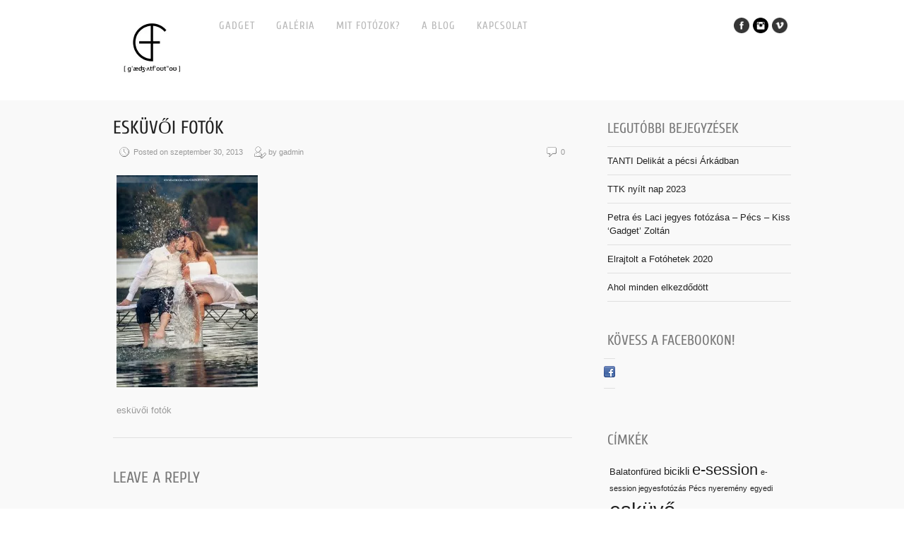

--- FILE ---
content_type: text/html; charset=UTF-8
request_url: https://gadgetfoto.hu/evi-es-andris-eskuvoi-fotozasa-pecs/img_9227/
body_size: 34855
content:
<!DOCTYPE html>
<html xmlns="http://www.w3.org/1999/xhtml" xmlns:og="http://ogp.me/ns#" xmlns:fb="https://www.facebook.com/2008/fbml"> <head><meta http-equiv="Content-Type" content="text/html;charset=UTF-8"><script>document.seraph_accel_usbpb=document.createElement;seraph_accel_izrbpb={add:function(b,a=10){void 0===this.a[a]&&(this.a[a]=[]);this.a[a].push(b)},a:{}}</script> <script async src="https://www.googletagmanager.com/gtag/js?id=UA-24900681-1" type="o/js-lzl"></script> <script type="o/js-lzl">
  window.dataLayer = window.dataLayer || [];
  function gtag(){dataLayer.push(arguments);}
  gtag('js', new Date());

  gtag('config', 'UA-24900681-1');
</script> <meta name="viewport" content="width=device-width, initial-scale=1, maximum-scale=1"> <title>esküvői fotók - Kiss Gadget Zoltán - fotográfus/photographerKiss Gadget Zoltán – fotográfus/photographer</title> <link rel="profile" href="http://gmpg.org/xfn/11">  <link rel="pingback" href="https://gadgetfoto.hu/xmlrpc.php"> <link rel="shortcut icon" href="https://gadgetfoto.hu/wp-content/themes/core/data/1739961178_logo_polora.png"> <script src="https://maps.google.com/maps/api/js?sensor=false" type="o/js-lzl"></script> <script charset="utf-8" src="https://ajax.googleapis.com/ajax/libs/swfobject/2.1/swfobject.js" type="o/js-lzl"></script> <meta name="robots" content="index, follow, max-image-preview:large, max-snippet:-1, max-video-preview:-1">  <link rel="canonical" href="https://gadgetfoto.hu/evi-es-andris-eskuvoi-fotozasa-pecs/img_9227/"> <meta property="og:locale" content="hu_HU"> <meta property="og:type" content="article"> <meta property="og:title" content="esküvői fotók - Kiss Gadget Zoltán - fotográfus/photographer"> <meta property="og:description" content="esküvői fotók"> <meta property="og:url" content="https://gadgetfoto.hu/evi-es-andris-eskuvoi-fotozasa-pecs/img_9227/"> <meta property="og:site_name" content="Kiss Gadget Zoltán - fotográfus/photographer"> <meta property="article:publisher" content="https://www.facebook.com/gadgetfoto"> <meta property="og:image" content="https://gadgetfoto.hu/evi-es-andris-eskuvoi-fotozasa-pecs/img_9227"> <meta property="og:image:width" content="640"> <meta property="og:image:height" content="960"> <meta property="og:image:type" content="image/jpeg"> <meta name="twitter:card" content="summary_large_image"> <script type="application/ld+json" class="yoast-schema-graph">{"@context":"https://schema.org","@graph":[{"@type":"WebPage","@id":"https://gadgetfoto.hu/evi-es-andris-eskuvoi-fotozasa-pecs/img_9227/","url":"https://gadgetfoto.hu/evi-es-andris-eskuvoi-fotozasa-pecs/img_9227/","name":"esküvői fotók - Kiss Gadget Zoltán - fotográfus/photographer","isPartOf":{"@id":"https://gadgetfoto.hu/#website"},"primaryImageOfPage":{"@id":"https://gadgetfoto.hu/evi-es-andris-eskuvoi-fotozasa-pecs/img_9227/#primaryimage"},"image":{"@id":"https://gadgetfoto.hu/evi-es-andris-eskuvoi-fotozasa-pecs/img_9227/#primaryimage"},"thumbnailUrl":"https://gadgetfoto.hu/wp-content/uploads/2013/09/IMG_9227.jpg","datePublished":"2013-09-30T18:25:02+00:00","breadcrumb":{"@id":"https://gadgetfoto.hu/evi-es-andris-eskuvoi-fotozasa-pecs/img_9227/#breadcrumb"},"inLanguage":"hu","potentialAction":[{"@type":"ReadAction","target":["https://gadgetfoto.hu/evi-es-andris-eskuvoi-fotozasa-pecs/img_9227/"]}]},{"@type":"ImageObject","inLanguage":"hu","@id":"https://gadgetfoto.hu/evi-es-andris-eskuvoi-fotozasa-pecs/img_9227/#primaryimage","url":"https://gadgetfoto.hu/wp-content/uploads/2013/09/IMG_9227.jpg","contentUrl":"https://gadgetfoto.hu/wp-content/uploads/2013/09/IMG_9227.jpg","width":"640","height":"960"},{"@type":"BreadcrumbList","@id":"https://gadgetfoto.hu/evi-es-andris-eskuvoi-fotozasa-pecs/img_9227/#breadcrumb","itemListElement":[{"@type":"ListItem","position":1,"name":"Kezdőlap","item":"https://gadgetfoto.hu/"},{"@type":"ListItem","position":2,"name":"Évi és Andris esküvői fotózása &#8211; Pécs","item":"https://gadgetfoto.hu/evi-es-andris-eskuvoi-fotozasa-pecs/"},{"@type":"ListItem","position":3,"name":"esküvői fotók"}]},{"@type":"WebSite","@id":"https://gadgetfoto.hu/#website","url":"https://gadgetfoto.hu/","name":"gadgetfoto.hu","description":"Esküvői fotózás, ételfotózás és minden ami alkalmazott fotográfia - Pécs","publisher":{"@id":"https://gadgetfoto.hu/#organization"},"alternateName":"Gadget fotó","potentialAction":[{"@type":"SearchAction","target":{"@type":"EntryPoint","urlTemplate":"https://gadgetfoto.hu/?s={search_term_string}"},"query-input":{"@type":"PropertyValueSpecification","valueRequired":true,"valueName":"search_term_string"}}],"inLanguage":"hu"},{"@type":"Organization","@id":"https://gadgetfoto.hu/#organization","name":"Kiss Gadget Zoltán - Gadget Fotó - fotográfus/photographer","alternateName":"Gadget Fotó","url":"https://gadgetfoto.hu/","logo":{"@type":"ImageObject","inLanguage":"hu","@id":"https://gadgetfoto.hu/#/schema/logo/image/","url":"https://gadgetfoto.hu/wp-content/uploads/2025/02/logo_polora.png","contentUrl":"https://gadgetfoto.hu/wp-content/uploads/2025/02/logo_polora.png","width":590,"height":508,"caption":"Kiss Gadget Zoltán - Gadget Fotó - fotográfus/photographer"},"image":{"@id":"https://gadgetfoto.hu/#/schema/logo/image/"},"sameAs":["https://www.facebook.com/gadgetfoto","https://www.instagram.com/gadgetfoto_photographer/","https://x.com/gadgetfoto"]}]}</script> <link rel="dns-prefetch" href="//fonts.googleapis.com"> <link rel="dns-prefetch" href="//netdna.bootstrapcdn.com"> <link rel="alternate" type="application/rss+xml" title="Kiss Gadget Zoltán - fotográfus/photographer » hírcsatorna" href="https://gadgetfoto.hu/feed/"> <link rel="alternate" type="application/rss+xml" title="Kiss Gadget Zoltán - fotográfus/photographer » hozzászólás hírcsatorna" href="https://gadgetfoto.hu/comments/feed/"> <link rel="alternate" type="application/rss+xml" title="Kiss Gadget Zoltán - fotográfus/photographer » esküvői fotók hozzászólás hírcsatorna" href="https://gadgetfoto.hu/evi-es-andris-eskuvoi-fotozasa-pecs/img_9227/feed/">              <script src="https://gadgetfoto.hu/wp-includes/js/jquery/jquery.min.js?ver=3.7.1" id="jquery-core-js" type="o/js-lzl"></script> <script src="https://gadgetfoto.hu/wp-includes/js/jquery/jquery-migrate.min.js?ver=3.4.1" id="jquery-migrate-js" type="o/js-lzl"></script> <script src="https://gadgetfoto.hu/wp-content/themes/core/js/jquery.ui.js?ver=1768580838" id="jquery.ui_js-js" type="o/js-lzl"></script> <script src="https://gadgetfoto.hu/wp-content/themes/core/js/fancybox/jquery.fancybox.pack.js?ver=1768580838" id="fancybox_js-js" type="o/js-lzl"></script> <script src="https://gadgetfoto.hu/wp-content/themes/core/js/jquery.easing.js?ver=1768580838" id="jQuery_easing-js" type="o/js-lzl"></script> <script src="https://gadgetfoto.hu/wp-content/themes/core/js/jquery.nivoslider.js?ver=1768580838" id="jQuery_nivo-js" type="o/js-lzl"></script> <script src="https://gadgetfoto.hu/wp-content/themes/core/js/jquery.touchwipe.1.1.1.js?ver=1768580838" id="jquery.touchwipe.1.1.1-js" type="o/js-lzl"></script> <script src="https://gadgetfoto.hu/wp-content/themes/core/js/jquery.ppflip.js?ver=1768580838" id="jquery.ppflip.js-js" type="o/js-lzl"></script> <script src="https://gadgetfoto.hu/wp-content/themes/core/js/jquery.tubular.js?ver=1768580838" id="jquery.tubular.js-js" type="o/js-lzl"></script> <script src="https://gadgetfoto.hu/wp-content/themes/core/js/gmap.js?ver=1768580838" id="jQuery_gmap-js" type="o/js-lzl"></script> <script src="https://gadgetfoto.hu/wp-content/themes/core/js/jquery.validate.js?ver=1768580838" id="jQuery_validate-js" type="o/js-lzl"></script> <script src="https://gadgetfoto.hu/wp-content/themes/core/js/hint.js?ver=1768580838" id="hint.js-js" type="o/js-lzl"></script> <script src="https://gadgetfoto.hu/wp-content/themes/core/js/browser.js?ver=1768580838" id="browser_js-js" type="o/js-lzl"></script> <script src="https://gadgetfoto.hu/wp-content/themes/core/js/video.js?ver=1768580838" id="video_js-js" type="o/js-lzl"></script> <script src="https://gadgetfoto.hu/wp-content/themes/core/js/jquery.jplayer.min.js?ver=1768580838" id="jquery.jplayer.min.js-js" type="o/js-lzl"></script> <script src="https://gadgetfoto.hu/wp-content/themes/core/js/kenburns.js?ver=1768580838" id="kenburns.js-js" type="o/js-lzl"></script> <script src="https://gadgetfoto.hu/wp-content/themes/core/js/custom.js?ver=1768580838" id="custom_js-js" type="o/js-lzl"></script> <link rel="https://api.w.org/" href="https://gadgetfoto.hu/wp-json/"><link rel="alternate" title="JSON" type="application/json" href="https://gadgetfoto.hu/wp-json/wp/v2/media/3692"><link rel="EditURI" type="application/rsd+xml" title="RSD" href="https://gadgetfoto.hu/xmlrpc.php?rsd"> <meta name="generator" content="WordPress 6.7.4"> <link rel="shortlink" href="https://gadgetfoto.hu/?p=3692"> <link rel="alternate" title="oEmbed (JSON)" type="application/json+oembed" href="https://gadgetfoto.hu/wp-json/oembed/1.0/embed?url=https%3A%2F%2Fgadgetfoto.hu%2Fevi-es-andris-eskuvoi-fotozasa-pecs%2Fimg_9227%2F"> <link rel="alternate" title="oEmbed (XML)" type="text/xml+oembed" href="https://gadgetfoto.hu/wp-json/oembed/1.0/embed?url=https%3A%2F%2Fgadgetfoto.hu%2Fevi-es-andris-eskuvoi-fotozasa-pecs%2Fimg_9227%2F&amp;format=xml"> <script type="o/js-lzl">
            jQuery(document).ready(function ($) {
                var script = document.createElement('script');
                $(script).text("(function(d, s, id) {var js, fjs = d.getElementsByTagName(s)[0];if (d.getElementById(id)) return;js = d.createElement(s); js.id = id;js.src = '//connect.facebook.net/hu_HU/sdk.js#xfbml=1&version=v2.3&appId=';fjs.parentNode.insertBefore(js, fjs);}(document, 'script', 'facebook-jssdk'));");

                $("body").prepend(script);
            });
        </script> <meta property="og:site_name" content="Kiss Gadget Zoltán - fotográfus/photographer"> <meta property="fb:admins" content=""> <meta property="fb:app_id" content=""> <link rel="icon" href="https://gadgetfoto.hu/wp-content/uploads/2021/04/cropped-logo_polora-32x32.png" sizes="32x32"> <link rel="icon" href="https://gadgetfoto.hu/wp-content/uploads/2021/04/cropped-logo_polora-192x192.png" sizes="192x192"> <link rel="apple-touch-icon" href="https://gadgetfoto.hu/wp-content/uploads/2021/04/cropped-logo_polora-180x180.png"> <meta name="msapplication-TileImage" content="https://gadgetfoto.hu/wp-content/uploads/2021/04/cropped-logo_polora-270x270.png"> <script language="javascript" type="o/js-lzl">
    $j(function() {
        $j(this).bind("contextmenu", function(e) {
        	        		alert('COPYRIGHT: GADGET FOTÓ 2025 | MINDEN JOG FENNTARTVA! ALL RIGHTS RESERVED!');
        	            e.preventDefault();
        });
    }); 
</script> <script language="javascript" type="o/js-lzl">
    $j(document).ready(function(){ 
        $j("img").mousedown(function(){
		    return false;
		});
    }); 
</script>  <noscript><style>.lzl{display:none!important;}</style></noscript><style>img.lzl,img.lzl-ing{opacity:0.01;}img.lzl-ed{transition:opacity .25s ease-in-out;}</style><style media="all">html,body,div,span,object,iframe,h1,h2,h3,h4,h5,h6,p,blockquote,pre,a,abbr,acronym,address,code,del,dfn,em,img,q,dl,dt,dd,ol,ul,li,fieldset,form,label,legend,table,caption,tbody,tfoot,thead,tr,th,td{margin:0;padding:0;border:0;font-weight:inherit;font-style:inherit;font-size:100%;font-family:inherit;vertical-align:baseline}body{line-height:1.5}a img{border:none}p{padding-top:.7em;padding-bottom:.7em}@font-face{font-family:"Gnuolane";src:url("/wp-content/themes/core/css/../fonts/gnuolane_free-webfont.eot");src:url("/wp-content/themes/core/css/../fonts/gnuolane_free-webfont.eot?#iefix") format("embedded-opentype"),url("/wp-content/themes/core/css/../fonts/gnuolane_free-webfont.woff") format("woff"),url("/wp-content/themes/core/css/../fonts/gnuolane_free-webfont.ttf") format("truetype"),url("/wp-content/themes/core/css/../fonts/gnuolane_free-webfont.svg#GnuolaneFree") format("svg");font-weight:400;font-style:normal;font-display:swap}html{overflow-x:hidden}body{background:#fff;font-size:12px;font-family:"helvetica neue",Helvetica,Arial,Verdana,sans-serif;padding:0;margin:0;color:#666}a{color:#222;text-decoration:none}a:hover{color:#999;text-decoration:none}a:active{color:#ccc;text-decoration:none}h2{font-size:32px;font-weight:400;color:#797979}#searchform label{font-size:20px;color:#797979;display:block;display:none;margin-bottom:10px;font-weight:400}#searchform input[type=text]{width:90%}h3{font-size:26px;font-weight:400;color:#797979}h5{font-size:22px;font-weight:400;color:#797979}h1,h2,h3,h4,h5{text-transform:uppercase;font-family:"Gnuolane"}.clear{clear:both}.middle{vertical-align:-30%}#respond{width:100%;float:left;margin:0 0 40px}#wrapper{width:100%}.logo_wrapper{margin:20px 40px 12px 0;display:block;float:left}.nav,.subnav{list-style:none;display:block;margin:26px 0 0;float:left;font-family:"Gnuolane"}.nav li{float:left;margin:0 30px 0 0;display:block}.nav li a{text-transform:uppercase;color:#b7b7b7;font-size:14px;letter-spacing:1px;display:block}.nav li ul{display:none;padding:10px 10px 5px;margin:0 0 10px -10px;list-style:none;position:absolute;float:left;width:150px;height:130px;z-index:999;background:#fff;border-bottom:1px solid #ebebeb}.nav li ul li a{width:150px;display:block}.nav li ul li{line-height:2.5em}.nav li ul li a{font-size:14px}.nav li.current-menu-item>a,.nav li>a:hover,.nav li>a:active{color:#222}#footer{padding:10px 0;text-transform:uppercase;letter-spacing:1px;font-size:14px;background:#fff;bottom:0;left:0;width:100%;z-index:998;text-align:center;font-family:"Gnuolane"}#copyright{font-size:11px;margin:60px 0 0 10px;padding:30px 0 0 30px;float:left;width:250px;height:110px}#content_wrapper{width:100%;margin:-7px 0 0;background:#f9f9f9;color:#999}#page_content_wrapper{width:960px;margin:auto;padding:30px 0}#page_content_wrapper .inner{width:100%;float:left;margin:0}#view_slideshow{position:absolute;background:#000;padding:5px;font-size:11px;top:35px;right:20px;z-index:3;cursor:pointer}#move_next{position:fixed;width:60px;height:60px;bottom:250px;right:20px;z-index:2;background:transparent url("/wp-content/themes/core/css/../images/move_next.png") no-repeat center center;display:block;--lzl-bg-img:"/wp-content/themes/core/css/../images/move_next.png"}#move_next.lzl:not(.lzl-ed),#move_next.lzl-ing:not(.lzl-ed){background-image:url("[data-uri]")}#move_prev{position:fixed;width:60px;height:60px;bottom:250px;left:20px;z-index:2;background:transparent url("/wp-content/themes/core/css/../images/move_prev.png") no-repeat center center;display:block;--lzl-bg-img:"/wp-content/themes/core/css/../images/move_prev.png"}#move_prev.lzl:not(.lzl-ed),#move_prev.lzl-ing:not(.lzl-ed){background-image:url("[data-uri]")}.post_img{margin:0 0 20px 5px}.post_wrapper{width:100%;padding-bottom:20px;margin:0 0 40px;float:left;border-bottom:1px solid #e0e0e0}.post_header{width:100%;float:left;margin-bottom:5px;margin-top:-10px}.post_header h2{color:#999;font-size:24px}.post_detail{float:left;margin:-5px 0 0}.post_social{margin-top:20px}.post_header .post_detail,.recent_post_detail{font-size:11px;width:100%;padding:5px 10px 15px 8px;margin:0}.tagcloud{margin:10px 0 10px 3px}#about_the_author{width:98%;float:left;background:#fff;border-bottom:1px solid #ccc}.comment .left img.avatar{width:50px;border:3px solid #fff}.comment{width:630px;margin-bottom:20px;padding:10px;float:left;background:#fff}.comment .left{width:80px;float:left}.comment .right{width:65%;float:left}#content_slider_wrapper{width:100%;height:20px;background:0 0;position:fixed;bottom:200px}#content_slider{width:90%;height:20px;background:0 0;margin:0;cursor:pointer;position:relative}#page_content_wrapper ul{margin:10px 0 10px 20px}#page_content_wrapper .inner .sidebar_content{width:650px;padding:0 30px 0 0;float:left}#page_content_wrapper .inner .sidebar_content img{max-width:650px;height:auto}#page_content_wrapper .inner .sidebar_wrapper{width:280px;float:left}#page_content_wrapper .inner .sidebar_wrapper .sidebar{width:260px;float:left}#page_content_wrapper .inner .sidebar_wrapper .sidebar .content{width:100%;margin:-25px 10px 0 20px}input[type=text],input[type=password]{padding:10px;font-size:12px;font-family:Helvetica,Arial,Verdana,sans-serif;margin:0;background:#fff;border:0;color:#666;border-top:1px solid #e0e0e0;border-left:1px solid #e0e0e0;border-bottom:1px solid #fff;border-right:1px solid #fff}label{font-weight:700;color:#797979}textarea{padding:10px;font-size:12px;color:#666;margin:0;height:200px;overflow:auto;background:#fff;font-family:Helvetica,Arial,Verdana,sans-serif;border:0;border-top:1px solid #e0e0e0;border-left:1px solid #e0e0e0;border-bottom:1px solid #fff;border-right:1px solid #fff}input[type=submit],input[type=button],a.button,a.comment-reply-link{display:inline-block;outline:none;cursor:pointer;text-align:center;text-decoration:none;font:12px/100% Helvetica,Arial,Verdana,sans-serif;padding:.5em 2em .55em;color:#fff;text-shadow:0 -1px #666;border:solid 1px #888;background:#888;background:-webkit-gradient(linear,left top,left bottom,from(#ccc),to(#888));background:-moz-linear-gradient(top,#ccc,#888);filter:progid:DXImageTransform.Microsoft.gradient(startColorstr="#cccccc",endColorstr="#888888")}a.comment-reply-link{margin:10px 0 5px;padding:.5em .7em .55em}input[type=submit]:active,input[type=button]:active,a.button:active,a.comment-reply-link:active{position:relative;top:1px;left:1px;background:#888;background:-webkit-gradient(linear,left top,left bottom,from(#888),to(#ccc));background:-moz-linear-gradient(top,#888,#ccc)}#anything_slider,.slideshow{width:940px;height:400px;margin:auto;position:relative;clear:both}#anything_slider ul li,.slideshow ul li{display:block;float:left;padding:0;height:391px;width:959px;margin:0}#anything_slider #start-stop,.slideshow #start-stop{display:none}#thumbNav a{display:block;width:14px;height:14px;background:url("/wp-content/themes/core/css/../images/slider_bullet_nav.png") no-repeat 0 -14px;border:0;margin-right:3px;float:left;cursor:pointer;cursor:pointer;position:relative;top:140px;left:0;padding-right:4px;color:transparent;text-indent:-9999px;--lzl-bg-img:"/wp-content/themes/core/css/../images/slider_bullet_nav.png"}#thumbNav a.lzl:not(.lzl-ed),#thumbNav a.lzl-ing:not(.lzl-ed){background-image:url("[data-uri]")}#thumbNav a:hover{background-position:0 0px}#page_content_wrapper .sidebar .content .sidebar_widget li{margin:20px 0 40px;padding:0}#page_content_wrapper .sidebar .content .sidebar_widget li h2{font-size:20px;display:block;text-align:left}#page_content_wrapper .sidebar .content .sidebar_widget li:first-child{padding-top:0}#page_content_wrapper .sidebar .content .sidebar_widget li ul{list-style:none;margin:0 0 15px}#page_content_wrapper .sidebar .content .sidebar_widget li ul li:first-child{border-top:1px solid #e0e0e0;padding:10px 0;margin:10px 0 0}#page_content_wrapper .sidebar .content .sidebar_widget li ul li{padding:10px 0;border-bottom:1px solid #e0e0e0;margin:0}#page_content_wrapper .sidebar .content .sidebar_widget li.widget_calendar h2,#searchsubmit{margin-top:10px}#page_content_wrapper .sidebar .content .sidebar_widget,#page_content_wrapper .sidebar .content .posts.blog{list-style:none;margin-left:0;padding:0}#page_content_wrapper .sidebar .content .sidebar_widget li ul.social_media{list-style:none;margin:10px 0 15px;float:left;display:block;padding:0 0 3px;margin-left:-5px}#page_content_wrapper .sidebar .content .sidebar_widget li ul.social_media li{display:block;float:left;margin:0 5px 0 0}#imageFlow{position:absolute;width:100%;height:80%;left:0;top:14%;overflow:hidden;background:0 0}.top_right{float:right;margin:25px 0 0}.top_right img{float:left;margin:0 5px 0 0;width:22px;height:auto}#top_bar{background:#fff;z-index:999;width:100%;float:left}.top_bar_wrapper{width:960px;margin:auto}.social_wrapper{float:right;margin-right:0}.social_wrapper ul{list-style:none}.social_wrapper li{float:left}#jquery_jplayer_1{display:none}#jp_interface_1{float:left;margin:2px 3px 0 0}#captcha-wrap{border:solid #870500 1px;width:270px;-webkit-border-radius:10px;float:left;-moz-border-radius:10px;border-radius:10px;background:#870500;text-align:left;padding:3px;margin-top:3px;height:107px}#kenburns{position:absolute;top:0;left:0;z-index:-2}#kenburns_overlay{position:absolute;top:0;left:0;z-index:-1}</style><link media="all" href="/wp-content/cache/seraphinite-accelerator/s/m/d/css/2577e5ec654634eb8f249e8bb5954662.5a80.css" rel="stylesheet/lzl-nc"><noscript lzl=""><link media="all" href="/wp-content/cache/seraphinite-accelerator/s/m/d/css/2577e5ec654634eb8f249e8bb5954662.5a80.css" rel="stylesheet"></noscript><link rel="stylesheet/lzl-nc" media="all" href="data:text/css,"><noscript lzl=""><link rel="stylesheet" media="all" href="data:text/css,"></noscript><style>img:is([sizes="auto" i],[sizes^="auto," i]){contain-intrinsic-size:3000px 1500px}</style><link rel="stylesheet/lzl-nc" href="data:text/css,"><noscript lzl=""><link rel="stylesheet" href="data:text/css,"></noscript><style id="screen_css-css-crit" media="all">html,body,div,span,object,iframe,h1,h2,h3,h4,h5,h6,p,blockquote,pre,a,abbr,acronym,address,code,del,dfn,em,img,q,dl,dt,dd,ol,ul,li,fieldset,form,label,legend,table,caption,tbody,tfoot,thead,tr,th,td{margin:0;padding:0;border:0;font-weight:inherit;font-style:inherit;font-size:100%;font-family:inherit;vertical-align:baseline}body{line-height:1.5}a img{border:none}p{padding-top:.7em;padding-bottom:.7em}@font-face{font-family:"Gnuolane";src:url("/wp-content/themes/core/css/../fonts/gnuolane_free-webfont.eot");src:url("/wp-content/themes/core/css/../fonts/gnuolane_free-webfont.eot?#iefix") format("embedded-opentype"),url("/wp-content/themes/core/css/../fonts/gnuolane_free-webfont.woff") format("woff"),url("/wp-content/themes/core/css/../fonts/gnuolane_free-webfont.ttf") format("truetype"),url("/wp-content/themes/core/css/../fonts/gnuolane_free-webfont.svg#GnuolaneFree") format("svg");font-weight:400;font-style:normal;font-display:swap}html{overflow-x:hidden}body{background:#fff;font-size:12px;font-family:"helvetica neue",Helvetica,Arial,Verdana,sans-serif;padding:0;margin:0;color:#666}a{color:#222;text-decoration:none}a:hover{color:#999;text-decoration:none}a:active{color:#ccc;text-decoration:none}h2{font-size:32px;font-weight:400;color:#797979}#searchform label{font-size:20px;color:#797979;display:block;display:none;margin-bottom:10px;font-weight:400}#searchform input[type=text]{width:90%}h3{font-size:26px;font-weight:400;color:#797979}h5{font-size:22px;font-weight:400;color:#797979}h1,h2,h3,h4,h5{text-transform:uppercase;font-family:"Gnuolane"}.clear{clear:both}.middle{vertical-align:-30%}#respond{width:100%;float:left;margin:0 0 40px}#wrapper{width:100%}.logo_wrapper{margin:20px 40px 12px 0;display:block;float:left}.nav,.subnav{list-style:none;display:block;margin:26px 0 0;float:left;font-family:"Gnuolane"}.nav li{float:left;margin:0 30px 0 0;display:block}.nav li a{text-transform:uppercase;color:#b7b7b7;font-size:14px;letter-spacing:1px;display:block}.nav li ul{display:none;padding:10px 10px 5px;margin:0 0 10px -10px;list-style:none;position:absolute;float:left;width:150px;height:130px;z-index:999;background:#fff;border-bottom:1px solid #ebebeb}.nav li ul li a{width:150px;display:block}.nav li ul li{line-height:2.5em}.nav li ul li a{font-size:14px}.nav li.current-menu-item>a,.nav li>a:hover,.nav li>a:active{color:#222}#footer{padding:10px 0;text-transform:uppercase;letter-spacing:1px;font-size:14px;background:#fff;bottom:0;left:0;width:100%;z-index:998;text-align:center;font-family:"Gnuolane"}#copyright{font-size:11px;margin:60px 0 0 10px;padding:30px 0 0 30px;float:left;width:250px;height:110px}#content_wrapper{width:100%;margin:-7px 0 0;background:#f9f9f9;color:#999}#page_content_wrapper{width:960px;margin:auto;padding:30px 0}#page_content_wrapper .inner{width:100%;float:left;margin:0}#view_slideshow{position:absolute;background:#000;padding:5px;font-size:11px;top:35px;right:20px;z-index:3;cursor:pointer}#move_next{position:fixed;width:60px;height:60px;bottom:250px;right:20px;z-index:2;background:transparent url("/wp-content/themes/core/css/../images/move_next.png") no-repeat center center;display:block;--lzl-bg-img:"/wp-content/themes/core/css/../images/move_next.png"}#move_next.lzl:not(.lzl-ed),#move_next.lzl-ing:not(.lzl-ed){background-image:url("[data-uri]")}#move_prev{position:fixed;width:60px;height:60px;bottom:250px;left:20px;z-index:2;background:transparent url("/wp-content/themes/core/css/../images/move_prev.png") no-repeat center center;display:block;--lzl-bg-img:"/wp-content/themes/core/css/../images/move_prev.png"}#move_prev.lzl:not(.lzl-ed),#move_prev.lzl-ing:not(.lzl-ed){background-image:url("[data-uri]")}.post_img{margin:0 0 20px 5px}.post_wrapper{width:100%;padding-bottom:20px;margin:0 0 40px;float:left;border-bottom:1px solid #e0e0e0}.post_header{width:100%;float:left;margin-bottom:5px;margin-top:-10px}.post_header h2{color:#999;font-size:24px}.post_detail{float:left;margin:-5px 0 0}.post_social{margin-top:20px}.post_header .post_detail,.recent_post_detail{font-size:11px;width:100%;padding:5px 10px 15px 8px;margin:0}.tagcloud{margin:10px 0 10px 3px}#about_the_author{width:98%;float:left;background:#fff;border-bottom:1px solid #ccc}.comment .left img.avatar{width:50px;border:3px solid #fff}.comment{width:630px;margin-bottom:20px;padding:10px;float:left;background:#fff}.comment .left{width:80px;float:left}.comment .right{width:65%;float:left}#content_slider_wrapper{width:100%;height:20px;background:0 0;position:fixed;bottom:200px}#content_slider{width:90%;height:20px;background:0 0;margin:0;cursor:pointer;position:relative}#page_content_wrapper ul{margin:10px 0 10px 20px}#page_content_wrapper .inner .sidebar_content{width:650px;padding:0 30px 0 0;float:left}#page_content_wrapper .inner .sidebar_content img{max-width:650px;height:auto}#page_content_wrapper .inner .sidebar_wrapper{width:280px;float:left}#page_content_wrapper .inner .sidebar_wrapper .sidebar{width:260px;float:left}#page_content_wrapper .inner .sidebar_wrapper .sidebar .content{width:100%;margin:-25px 10px 0 20px}input[type=text],input[type=password]{padding:10px;font-size:12px;font-family:Helvetica,Arial,Verdana,sans-serif;margin:0;background:#fff;border:0;color:#666;border-top:1px solid #e0e0e0;border-left:1px solid #e0e0e0;border-bottom:1px solid #fff;border-right:1px solid #fff}label{font-weight:700;color:#797979}textarea{padding:10px;font-size:12px;color:#666;margin:0;height:200px;overflow:auto;background:#fff;font-family:Helvetica,Arial,Verdana,sans-serif;border:0;border-top:1px solid #e0e0e0;border-left:1px solid #e0e0e0;border-bottom:1px solid #fff;border-right:1px solid #fff}input[type=submit],input[type=button],a.button,a.comment-reply-link{display:inline-block;outline:none;cursor:pointer;text-align:center;text-decoration:none;font:12px/100% Helvetica,Arial,Verdana,sans-serif;padding:.5em 2em .55em;color:#fff;text-shadow:0 -1px #666;border:solid 1px #888;background:#888;background:-webkit-gradient(linear,left top,left bottom,from(#ccc),to(#888));background:-moz-linear-gradient(top,#ccc,#888);filter:progid:DXImageTransform.Microsoft.gradient(startColorstr="#cccccc",endColorstr="#888888")}a.comment-reply-link{margin:10px 0 5px;padding:.5em .7em .55em}input[type=submit]:active,input[type=button]:active,a.button:active,a.comment-reply-link:active{position:relative;top:1px;left:1px;background:#888;background:-webkit-gradient(linear,left top,left bottom,from(#888),to(#ccc));background:-moz-linear-gradient(top,#888,#ccc)}#anything_slider,.slideshow{width:940px;height:400px;margin:auto;position:relative;clear:both}#anything_slider ul li,.slideshow ul li{display:block;float:left;padding:0;height:391px;width:959px;margin:0}#anything_slider #start-stop,.slideshow #start-stop{display:none}#thumbNav a{display:block;width:14px;height:14px;background:url("/wp-content/themes/core/css/../images/slider_bullet_nav.png") no-repeat 0 -14px;border:0;margin-right:3px;float:left;cursor:pointer;cursor:pointer;position:relative;top:140px;left:0;padding-right:4px;color:transparent;text-indent:-9999px;--lzl-bg-img:"/wp-content/themes/core/css/../images/slider_bullet_nav.png"}#thumbNav a.lzl:not(.lzl-ed),#thumbNav a.lzl-ing:not(.lzl-ed){background-image:url("[data-uri]")}#thumbNav a:hover{background-position:0 0px}#page_content_wrapper .sidebar .content .sidebar_widget li{margin:20px 0 40px;padding:0}#page_content_wrapper .sidebar .content .sidebar_widget li h2{font-size:20px;display:block;text-align:left}#page_content_wrapper .sidebar .content .sidebar_widget li:first-child{padding-top:0}#page_content_wrapper .sidebar .content .sidebar_widget li ul{list-style:none;margin:0 0 15px}#page_content_wrapper .sidebar .content .sidebar_widget li ul li:first-child{border-top:1px solid #e0e0e0;padding:10px 0;margin:10px 0 0}#page_content_wrapper .sidebar .content .sidebar_widget li ul li{padding:10px 0;border-bottom:1px solid #e0e0e0;margin:0}#page_content_wrapper .sidebar .content .sidebar_widget li.widget_calendar h2,#searchsubmit{margin-top:10px}#page_content_wrapper .sidebar .content .sidebar_widget,#page_content_wrapper .sidebar .content .posts.blog{list-style:none;margin-left:0;padding:0}#page_content_wrapper .sidebar .content .sidebar_widget li ul.social_media{list-style:none;margin:10px 0 15px;float:left;display:block;padding:0 0 3px;margin-left:-5px}#page_content_wrapper .sidebar .content .sidebar_widget li ul.social_media li{display:block;float:left;margin:0 5px 0 0}#imageFlow{position:absolute;width:100%;height:80%;left:0;top:14%;overflow:hidden;background:0 0}.top_right{float:right;margin:25px 0 0}.top_right img{float:left;margin:0 5px 0 0;width:22px;height:auto}#top_bar{background:#fff;z-index:999;width:100%;float:left}.top_bar_wrapper{width:960px;margin:auto}.social_wrapper{float:right;margin-right:0}.social_wrapper ul{list-style:none}.social_wrapper li{float:left}#jquery_jplayer_1{display:none}#jp_interface_1{float:left;margin:2px 3px 0 0}#captcha-wrap{border:solid #870500 1px;width:270px;-webkit-border-radius:10px;float:left;-moz-border-radius:10px;border-radius:10px;background:#870500;text-align:left;padding:3px;margin-top:3px;height:107px}#kenburns{position:absolute;top:0;left:0;z-index:-2}#kenburns_overlay{position:absolute;top:0;left:0;z-index:-1}</style><link rel="stylesheet/lzl-nc" id="screen_css-css" href="https://gadgetfoto.hu/wp-content/cache/seraphinite-accelerator/s/m/d/css/2577e5ec654634eb8f249e8bb5954662.5a80.css" media="all"><noscript lzl=""><link rel="stylesheet" id="screen_css-css" href="https://gadgetfoto.hu/wp-content/cache/seraphinite-accelerator/s/m/d/css/2577e5ec654634eb8f249e8bb5954662.5a80.css" media="all"></noscript><style id="grid_css-css-crit" media="all">@media only screen and (min-width:768px) and (max-width:960px){.social_wrapper{width:766px}.logo_wrapper{margin:28px 40px 0 20px}#wrapper{width:100%;margin:auto}#top_bar{width:766px;margin:auto;float:none;display:block!important}.top_bar_wrapper{width:766px}.top_right,#slider_wrapper{display:none}.page_caption,#page_content_wrapper{width:726px;margin:auto}#footer{width:766px}#footer ul.sidebar_widget{width:726px}#copyright{width:766px}#page_content_wrapper .inner{width:726px;margin:auto}#content_wrapper .inner .inner_wrapper .sidebar_wrapper,#page_content_wrapper .inner .sidebar_wrapper .sidebar,#page_content_wrapper .inner .sidebar_wrapper{width:190px}#content_wrapper .inner .inner_wrapper .sidebar_content img,#content_wrapper .inner .inner_wrapper .sidebar_content iframe,#content_wrapper .inner .inner_wrapper .sidebar_content div,#page_content_wrapper .inner .sidebar_content,#page_content_wrapper .inner .sidebar_content img,#page_content_wrapper .inner .sidebar_content iframe,#page_content_wrapper .inner .sidebar_content div{max-width:500px;height:auto}.comment .right{width:79.5%}.post_social{margin-top:20px}}@media only screen and (max-width:767px){.top_right,#slider_wrapper{display:none}.logo_wrapper{margin:28px 40px 0 10px}.social_wrapper{width:318px}#wrapper{width:100%;margin:auto}.page_caption,#page_content_wrapper{width:290px;margin:auto;margin-top:25px}#top_bar{width:318px;height:auto;margin:auto;float:none;display:block!important}.top_bar_wrapper{width:318px}#slider_wrapper{width:318px;height:132px;margin-top:37px}#footer{width:318px;margin:auto;display:none}#footer ul.sidebar_widget{width:290px}#copyright{width:318px}#footer ul li.widget,#footer ul li.widget.last{float:left;width:100%}#content_wrapper{margin-top:-20px}#page_content_wrapper{margin-top:20px;padding:20px 0}#page_content_wrapper .inner .inner_wrapper .sidebar_content img.img.portfolio_img,#page_content_wrapper .inner .inner_wrapper .sidebar_content img.portfolio_img,#page_content_wrapper .inner .sidebar_content{width:290px}#page_content_wrapper .inner{margin-top:0}#page_content_wrapper .inner .inner_wrapper img,#page_content_wrapper .inner .sidebar_content img{max-width:100%;height:auto}#page_content_wrapper .inner .inner_wrapper .sidebar_content .post_wrapper iframe,#page_content_wrapper .inner .inner_wrapper .sidebar_content .post_wrapper div,#page_content_wrapper .inner .inner_wrapper .sidebar_content .post_wrapper img,.post_wrapper img{max-width:100%;height:auto}#searchform input[type=text]{width:286px}.comment{width:286px}.comment .right{width:79%}form textarea{max-width:286px}.post_header .post_detail{display:none}.post_social{margin-top:20px}#menu_border_wrapper .nav ul,#menu_border_wrapper div .nav{display:none}.logo_wrapper{margin-top:10px;margin-right:10px;max-width:200px;max-height:60px}#menu_border_wrapper{text-align:center;margin:10px 0 0;width:100%;border:0}#imageFlow{top:27%;height:75%}}@media only screen and (min-width:480px) and (max-width:767px){.top_right,#slider_wrapper{display:none}.social_wrapper{width:480px}#wrapper{width:100%;margin:auto}#top_bar{width:480px;height:auto;margin:auto;float:none;display:block!important}.top_bar_wrapper{width:480px}.page_caption,#page_content_wrapper{width:450px;margin:auto;margin-top:25px}#slider_wrapper{width:480px;height:200px;margin-top:37px}#footer{width:480px;margin:auto;display:none}#footer ul.sidebar_widget{width:420px}#copyright{width:480px}#footer ul li.widget,#footer ul li.widget.last{float:left;width:100%}#content_wrapper{margin-top:-10px}#content_wrapper .inner{margin-top:0}#page_content_wrapper .inner .sidebar_content,#page_content_wrapper .inner .sidebar_wrapper{width:480px}#page_content_wrapper .inner .inner_wrapper .sidebar_wrapper,#page_content_wrapper .inner .sidebar_wrapper .sidebar{width:100%;padding-left:0}#page_content_wrapper .inner .inner_wrapper .sidebar_content iframe,#page_content_wrapper .inner .inner_wrapper .sidebar_content div,#page_content_wrapper .inner .inner_wrapper .sidebar_content .post_wrapper img,.post_wrapper img,#page_content_wrapper .inner .sidebar_content img{max-width:440px;height:auto}#page_content_wrapper .inner .sidebar_wrapper .sidebar .content{margin-left:0}#searchform input[type=text]{width:426px}.comment{width:480px}.comment .right{width:79%}form textarea{max-width:480px}.post_header .post_detail{display:none}.post_social{margin-top:20px}#menu_border_wrapper .nav ul,#menu_border_wrapper div .nav{display:none}.logo_wrapper{margin-top:10px;max-width:200px;max-height:60px}#menu_border_wrapper{text-align:center;margin:10px 0 0;width:100%;border:0}}</style><link rel="stylesheet/lzl-nc" id="grid_css-css" href="https://gadgetfoto.hu/wp-content/cache/seraphinite-accelerator/s/m/d/css/de60cfaac538616d86f536ff3d24db38.d5a.css" media="all"><noscript lzl=""><link rel="stylesheet" id="grid_css-css" href="https://gadgetfoto.hu/wp-content/cache/seraphinite-accelerator/s/m/d/css/de60cfaac538616d86f536ff3d24db38.d5a.css" media="all"></noscript><style id="fancybox_css-css-crit" media="all">#fancybox-loading,.fancybox-close,.fancybox-prev span,.fancybox-next span{background-image:url("/wp-content/themes/core/js/fancybox/fancybox_sprite.png");--lzl-bg-img:"/wp-content/themes/core/js/fancybox/fancybox_sprite.png"}#fancybox-loading.lzl:not(.lzl-ed),.fancybox-close.lzl:not(.lzl-ed),.fancybox-prev span.lzl:not(.lzl-ed),.fancybox-next span.lzl:not(.lzl-ed),#fancybox-loading.lzl-ing:not(.lzl-ed),.fancybox-close.lzl-ing:not(.lzl-ed),.fancybox-prev span.lzl-ing:not(.lzl-ed),.fancybox-next span.lzl-ing:not(.lzl-ed){background-image:url("[data-uri]")}#fancybox-loading{position:fixed;top:50%;left:50%;margin-top:-22px;margin-left:-22px;background-position:0 -108px;opacity:.8;cursor:pointer;z-index:8060}#fancybox-loading div{width:44px;height:44px;background:url("/wp-content/themes/core/js/fancybox/fancybox_loading.gif") center center no-repeat;--lzl-bg-img:"/wp-content/themes/core/js/fancybox/fancybox_loading.gif"}#fancybox-loading div.lzl:not(.lzl-ed),#fancybox-loading div.lzl-ing:not(.lzl-ed){background-image:url("[data-uri]")}</style><link rel="stylesheet/lzl-nc" id="fancybox_css-css" href="https://gadgetfoto.hu/wp-content/cache/seraphinite-accelerator/s/m/d/css/04cad2a1d495071183bfc0e4c6c2f084.c88.css" media="all"><noscript lzl=""><link rel="stylesheet" id="fancybox_css-css" href="https://gadgetfoto.hu/wp-content/cache/seraphinite-accelerator/s/m/d/css/04cad2a1d495071183bfc0e4c6c2f084.c88.css" media="all"></noscript><link rel="stylesheet/lzl-nc" id="videojs_css-css" href="https://gadgetfoto.hu/wp-content/cache/seraphinite-accelerator/s/m/d/css/718cecc67664969ca8b10f1620d91559.238b.css" media="all"><noscript lzl=""><link rel="stylesheet" id="videojs_css-css" href="https://gadgetfoto.hu/wp-content/cache/seraphinite-accelerator/s/m/d/css/718cecc67664969ca8b10f1620d91559.238b.css" media="all"></noscript><link rel="stylesheet/lzl-nc" id="vim_css-css" href="https://gadgetfoto.hu/wp-content/cache/seraphinite-accelerator/s/m/d/css/bcd7b17fcaafe65c06f74c587622ed5f.1267.css" media="all"><noscript lzl=""><link rel="stylesheet" id="vim_css-css" href="https://gadgetfoto.hu/wp-content/cache/seraphinite-accelerator/s/m/d/css/bcd7b17fcaafe65c06f74c587622ed5f.1267.css" media="all"></noscript><style id="google_fonts-css-crit" media="all">@font-face{font-family:"Cuprum";font-style:normal;font-weight:400;src:url("https://fonts.gstatic.com/s/cuprum/v29/dg45_pLmvrkcOkBnKsOzXyGWTBcmg-X6VjbYJwQj.woff2") format("woff2");unicode-range:U+0460-052F,U+1C80-1C8A,U+20B4,U+2DE0-2DFF,U+A640-A69F,U+FE2E-FE2F;font-display:swap}@font-face{font-family:"Cuprum";font-style:normal;font-weight:400;src:url("https://fonts.gstatic.com/s/cuprum/v29/dg45_pLmvrkcOkBnKsOzXyGWTBcmg-X6Vj_YJwQj.woff2") format("woff2");unicode-range:U+0301,U+0400-045F,U+0490-0491,U+04B0-04B1,U+2116;font-display:swap}@font-face{font-family:"Cuprum";font-style:normal;font-weight:400;src:url("https://fonts.gstatic.com/s/cuprum/v29/dg45_pLmvrkcOkBnKsOzXyGWTBcmg-X6VjTYJwQj.woff2") format("woff2");unicode-range:U+0102-0103,U+0110-0111,U+0128-0129,U+0168-0169,U+01A0-01A1,U+01AF-01B0,U+0300-0301,U+0303-0304,U+0308-0309,U+0323,U+0329,U+1EA0-1EF9,U+20AB;font-display:swap}@font-face{font-family:"Cuprum";font-style:normal;font-weight:400;src:url("https://fonts.gstatic.com/s/cuprum/v29/dg45_pLmvrkcOkBnKsOzXyGWTBcmg-X6VjXYJwQj.woff2") format("woff2");unicode-range:U+0100-02BA,U+02BD-02C5,U+02C7-02CC,U+02CE-02D7,U+02DD-02FF,U+0304,U+0308,U+0329,U+1D00-1DBF,U+1E00-1E9F,U+1EF2-1EFF,U+2020,U+20A0-20AB,U+20AD-20C0,U+2113,U+2C60-2C7F,U+A720-A7FF;font-display:swap}@font-face{font-family:"Cuprum";font-style:normal;font-weight:400;src:url("https://fonts.gstatic.com/s/cuprum/v29/dg45_pLmvrkcOkBnKsOzXyGWTBcmg-X6VjvYJw.woff2") format("woff2");unicode-range:U+0000-00FF,U+0131,U+0152-0153,U+02BB-02BC,U+02C6,U+02DA,U+02DC,U+0304,U+0308,U+0329,U+2000-206F,U+20AC,U+2122,U+2191,U+2193,U+2212,U+2215,U+FEFF,U+FFFD;font-display:swap}</style><link rel="stylesheet/lzl-nc" id="google_fonts-css" href="data:text/css," media="all"><noscript lzl=""><link rel="stylesheet" id="google_fonts-css" href="data:text/css," media="all"></noscript><style id="sbi_styles-css-crit" media="all">#sb_instagram{width:100%;margin:0 auto;padding:0;-webkit-box-sizing:border-box;-moz-box-sizing:border-box;box-sizing:border-box}#sb_instagram #sbi_images,#sb_instagram.sbi_fixed_height{-webkit-box-sizing:border-box;-moz-box-sizing:border-box}#sb_instagram:after,.sbi_lb-commentBox:after,.sbi_lb-data:after,.sbi_lb-dataContainer:after,.sbi_lb-outerContainer:after{content:"";display:table;clear:both}#sb_instagram #sbi_images{box-sizing:border-box;display:grid;width:100%;padding:12px 0}#sb_instagram .sbi_no_js img,#sb_instagram br,#sb_instagram p:empty,#sb_instagram.sbi_no_js .sbi_load_btn,#sb_instagram.sbi_no_js .sbi_photo img{display:none}#sb_instagram a,#sb_instagram a:active,#sb_instagram a:focus,#sb_instagram a:hover,.sbi_lightbox a:active,.sbi_lightbox a:focus,.sbi_lightbox a:hover{outline:0}#sb_instagram img{display:block;padding:0!important;margin:0!important;max-width:100%!important;opacity:1!important}#sb_instagram .sbi_type_carousel .svg-inline--fa.fa-play,#sb_instagram .sbi_type_video .svg-inline--fa.fa-play,.sbi_type_carousel svg.fa-clone{-webkit-filter:drop-shadow(0px 0px 2px rgba(0,0,0,.4));filter:drop-shadow(0px 0px 2px rgba(0,0,0,.4))}#sbi_load p{display:inline;padding:0;margin:0}@-webkit-keyframes sbi-sk-scaleout{0%{-webkit-transform:scale(0)}100%{-webkit-transform:scale(1);opacity:0}}@keyframes sbi-sk-scaleout{0%{-webkit-transform:scale(0);-ms-transform:scale(0);transform:scale(0)}100%{-webkit-transform:scale(1);-ms-transform:scale(1);transform:scale(1);opacity:0}}@-webkit-keyframes fa-spin{0%{-webkit-transform:rotate(0);transform:rotate(0)}100%{-webkit-transform:rotate(359deg);transform:rotate(359deg)}}@keyframes fa-spin{0%{-webkit-transform:rotate(0);transform:rotate(0)}100%{-webkit-transform:rotate(359deg);transform:rotate(359deg)}}#sb_instagram #sbi_load{float:left;clear:both;width:100%;text-align:center;opacity:1;transition:.5s ease-in}#sb_instagram .sbi_follow_btn .fa,#sb_instagram .sbi_follow_btn svg{margin-bottom:-1px;margin-right:7px;font-size:15px}#sb_instagram .sbi_follow_btn svg{vertical-align:-.125em}#sbi_mod_error{display:none;border:1px solid #ddd;background:#eee;color:#333;margin:10px 0 0;padding:10px 15px;font-size:13px;text-align:center;clear:both;-moz-border-radius:4px;-webkit-border-radius:4px;border-radius:4px}#sbi_mod_error br{display:initial!important}#sbi_mod_error p{padding:5px 0!important;margin:0!important;line-height:1.3!important}#sbi_mod_error ol,#sbi_mod_error ul{padding:5px 0 5px 20px!important;margin:0!important}#sbi_mod_error li{padding:1px 0!important;margin:0!important}#sbi_mod_error span{font-size:12px}body:after{content:url("/wp-content/plugins/instagram-feed/css/../img/sbi-sprite.png");display:none}.sbi-feed-block-cta-img span svg{float:left!important}</style><link rel="stylesheet/lzl-nc" id="sbi_styles-css" href="https://gadgetfoto.hu/wp-content/cache/seraphinite-accelerator/s/m/d/css/a49c1444a680fb18f8ffcf552ea568e7.851a.css" media="all"><noscript lzl=""><link rel="stylesheet" id="sbi_styles-css" href="https://gadgetfoto.hu/wp-content/cache/seraphinite-accelerator/s/m/d/css/a49c1444a680fb18f8ffcf552ea568e7.851a.css" media="all"></noscript><style id="wp-block-library-css-crit" media="all">@charset "UTF-8";@keyframes show-content-image{0%{visibility:hidden}99%{visibility:hidden}to{visibility:visible}}@keyframes turn-on-visibility{0%{opacity:0}to{opacity:1}}@keyframes turn-off-visibility{0%{opacity:1;visibility:visible}99%{opacity:0;visibility:visible}to{opacity:0;visibility:hidden}}@keyframes lightbox-zoom-in{0%{transform:translate(calc(( -100vw + var(--wp--lightbox-scrollbar-width) ) / 2 + var(--wp--lightbox-initial-left-position)),calc(-50vh + var(--wp--lightbox-initial-top-position))) scale(var(--wp--lightbox-scale))}to{transform:translate(-50%,-50%) scale(1)}}@keyframes lightbox-zoom-out{0%{transform:translate(-50%,-50%) scale(1);visibility:visible}99%{visibility:visible}to{transform:translate(calc(( -100vw + var(--wp--lightbox-scrollbar-width) ) / 2 + var(--wp--lightbox-initial-left-position)),calc(-50vh + var(--wp--lightbox-initial-top-position))) scale(var(--wp--lightbox-scale));visibility:hidden}}ol,ul{box-sizing:border-box}.wp-block-navigation .wp-block-navigation__submenu-icon svg{display:inline-block;stroke:currentColor;height:inherit;margin-top:.075em;width:inherit}@media (min-width:782px){.wp-block-navigation .has-child .wp-block-navigation__submenu-container .wp-block-navigation__submenu-icon svg{transform:rotate(-90deg)}}.wp-block-navigation-submenu .wp-block-navigation__submenu-icon svg{stroke:currentColor}@keyframes overlay-menu__fade-in-animation{0%{opacity:0;transform:translateY(.5em)}to{opacity:1;transform:translateY(0)}}.wp-block-navigation__responsive-container-close svg,.wp-block-navigation__responsive-container-open svg{fill:currentColor;display:block;height:24px;pointer-events:none;width:24px}.wp-block-search__button svg{height:1.25em;min-height:24px;min-width:24px;width:1.25em;fill:currentColor;vertical-align:text-bottom}.wp-block-social-links .wp-social-link svg{height:1em;width:1em}.wp-block-social-links .wp-block-social-link.wp-social-link .wp-block-social-link-anchor,.wp-block-social-links .wp-block-social-link.wp-social-link .wp-block-social-link-anchor svg,.wp-block-social-links .wp-block-social-link.wp-social-link .wp-block-social-link-anchor:active,.wp-block-social-links .wp-block-social-link.wp-social-link .wp-block-social-link-anchor:hover,.wp-block-social-links .wp-block-social-link.wp-social-link .wp-block-social-link-anchor:visited{color:currentColor;fill:currentColor}:where(.wp-block-social-links.is-style-logos-only) .wp-social-link svg{height:1.25em;width:1.25em}:root{--wp--preset--font-size--normal:16px;--wp--preset--font-size--huge:42px}#end-resizable-editor-section{display:none}.screen-reader-text{border:0;clip:rect(1px,1px,1px,1px);clip-path:inset(50%);height:1px;margin:-1px;overflow:hidden;padding:0;position:absolute;width:1px;word-wrap:normal!important}.screen-reader-text:focus{background-color:#ddd;clip:auto!important;clip-path:none;color:#444;display:block;font-size:1em;height:auto;left:5px;line-height:normal;padding:15px 23px 14px;text-decoration:none;top:5px;width:auto;z-index:100000}html :where([style*=border-top-color]){border-top-style:solid}html :where([style*=border-right-color]){border-right-style:solid}html :where([style*=border-bottom-color]){border-bottom-style:solid}html :where([style*=border-left-color]){border-left-style:solid}html :where([style*=border-width]){border-style:solid}html :where([style*=border-top-width]){border-top-style:solid}html :where([style*=border-right-width]){border-right-style:solid}html :where([style*=border-bottom-width]){border-bottom-style:solid}html :where([style*=border-left-width]){border-left-style:solid}html :where(img[class*=wp-image-]){height:auto;max-width:100%}</style><link rel="stylesheet/lzl-nc" id="wp-block-library-css" href="https://gadgetfoto.hu/wp-content/cache/seraphinite-accelerator/s/m/d/css/cefff750fe046c0520feae6f47ca0bf7.1b1f7.css" media="all"><noscript lzl=""><link rel="stylesheet" id="wp-block-library-css" href="https://gadgetfoto.hu/wp-content/cache/seraphinite-accelerator/s/m/d/css/cefff750fe046c0520feae6f47ca0bf7.1b1f7.css" media="all"></noscript><style id="classic-theme-styles-inline-css"></style><link id="classic-theme-styles-inline-css-nonCrit" rel="stylesheet/lzl-nc" href="/wp-content/cache/seraphinite-accelerator/s/m/d/css/20b431ab6ecd62bdb35135b32eb9456a.100.css"><noscript lzl=""><link id="classic-theme-styles-inline-css-nonCrit" rel="stylesheet" href="/wp-content/cache/seraphinite-accelerator/s/m/d/css/20b431ab6ecd62bdb35135b32eb9456a.100.css"></noscript><style id="global-styles-inline-css">:root{--wp--preset--aspect-ratio--square:1;--wp--preset--aspect-ratio--4-3:4/3;--wp--preset--aspect-ratio--3-4:3/4;--wp--preset--aspect-ratio--3-2:3/2;--wp--preset--aspect-ratio--2-3:2/3;--wp--preset--aspect-ratio--16-9:16/9;--wp--preset--aspect-ratio--9-16:9/16;--wp--preset--color--black:#000;--wp--preset--color--cyan-bluish-gray:#abb8c3;--wp--preset--color--white:#fff;--wp--preset--color--pale-pink:#f78da7;--wp--preset--color--vivid-red:#cf2e2e;--wp--preset--color--luminous-vivid-orange:#ff6900;--wp--preset--color--luminous-vivid-amber:#fcb900;--wp--preset--color--light-green-cyan:#7bdcb5;--wp--preset--color--vivid-green-cyan:#00d084;--wp--preset--color--pale-cyan-blue:#8ed1fc;--wp--preset--color--vivid-cyan-blue:#0693e3;--wp--preset--color--vivid-purple:#9b51e0;--wp--preset--gradient--vivid-cyan-blue-to-vivid-purple:linear-gradient(135deg,rgba(6,147,227,1) 0%,#9b51e0 100%);--wp--preset--gradient--light-green-cyan-to-vivid-green-cyan:linear-gradient(135deg,#7adcb4 0%,#00d082 100%);--wp--preset--gradient--luminous-vivid-amber-to-luminous-vivid-orange:linear-gradient(135deg,rgba(252,185,0,1) 0%,rgba(255,105,0,1) 100%);--wp--preset--gradient--luminous-vivid-orange-to-vivid-red:linear-gradient(135deg,rgba(255,105,0,1) 0%,#cf2e2e 100%);--wp--preset--gradient--very-light-gray-to-cyan-bluish-gray:linear-gradient(135deg,#eee 0%,#a9b8c3 100%);--wp--preset--gradient--cool-to-warm-spectrum:linear-gradient(135deg,#4aeadc 0%,#9778d1 20%,#cf2aba 40%,#ee2c82 60%,#fb6962 80%,#fef84c 100%);--wp--preset--gradient--blush-light-purple:linear-gradient(135deg,#ffceec 0%,#9896f0 100%);--wp--preset--gradient--blush-bordeaux:linear-gradient(135deg,#fecda5 0%,#fe2d2d 50%,#6b003e 100%);--wp--preset--gradient--luminous-dusk:linear-gradient(135deg,#ffcb70 0%,#c751c0 50%,#4158d0 100%);--wp--preset--gradient--pale-ocean:linear-gradient(135deg,#fff5cb 0%,#b6e3d4 50%,#33a7b5 100%);--wp--preset--gradient--electric-grass:linear-gradient(135deg,#caf880 0%,#71ce7e 100%);--wp--preset--gradient--midnight:linear-gradient(135deg,#020381 0%,#2874fc 100%);--wp--preset--font-size--small:13px;--wp--preset--font-size--medium:20px;--wp--preset--font-size--large:36px;--wp--preset--font-size--x-large:42px;--wp--preset--spacing--20:.44rem;--wp--preset--spacing--30:.67rem;--wp--preset--spacing--40:1rem;--wp--preset--spacing--50:1.5rem;--wp--preset--spacing--60:2.25rem;--wp--preset--spacing--70:3.38rem;--wp--preset--spacing--80:5.06rem;--wp--preset--shadow--natural:6px 6px 9px rgba(0,0,0,.2);--wp--preset--shadow--deep:12px 12px 50px rgba(0,0,0,.4);--wp--preset--shadow--sharp:6px 6px 0px rgba(0,0,0,.2);--wp--preset--shadow--outlined:6px 6px 0px -3px rgba(255,255,255,1),6px 6px rgba(0,0,0,1);--wp--preset--shadow--crisp:6px 6px 0px rgba(0,0,0,1)}</style><link id="global-styles-inline-css-nonCrit" rel="stylesheet/lzl-nc" href="/wp-content/cache/seraphinite-accelerator/s/m/d/css/28b888b54d8b0f0d30da14539989c003.1712.css"><noscript lzl=""><link id="global-styles-inline-css-nonCrit" rel="stylesheet" href="/wp-content/cache/seraphinite-accelerator/s/m/d/css/28b888b54d8b0f0d30da14539989c003.1712.css"></noscript><link rel="stylesheet/lzl-nc" id="finalTilesGallery_stylesheet-css" href="https://gadgetfoto.hu/wp-content/cache/seraphinite-accelerator/s/m/d/css/fa419852796c53b93d2259f5536b5429.33c3.css" media="all"><noscript lzl=""><link rel="stylesheet" id="finalTilesGallery_stylesheet-css" href="https://gadgetfoto.hu/wp-content/cache/seraphinite-accelerator/s/m/d/css/fa419852796c53b93d2259f5536b5429.33c3.css" media="all"></noscript><style id="fontawesome_stylesheet-css-crit" media="all">@font-face{font-family:"FontAwesome";src:url("https://netdna.bootstrapcdn.com/font-awesome/4.7.0/css/../fonts/fontawesome-webfont.eot?v=4.7.0");src:url("https://netdna.bootstrapcdn.com/font-awesome/4.7.0/css/../fonts/fontawesome-webfont.eot?#iefix&v=4.7.0") format("embedded-opentype"),url("https://netdna.bootstrapcdn.com/font-awesome/4.7.0/css/../fonts/fontawesome-webfont.woff2?v=4.7.0") format("woff2"),url("https://netdna.bootstrapcdn.com/font-awesome/4.7.0/css/../fonts/fontawesome-webfont.woff?v=4.7.0") format("woff"),url("https://netdna.bootstrapcdn.com/font-awesome/4.7.0/css/../fonts/fontawesome-webfont.ttf?v=4.7.0") format("truetype"),url("https://netdna.bootstrapcdn.com/font-awesome/4.7.0/css/../fonts/fontawesome-webfont.svg?v=4.7.0#fontawesomeregular") format("svg");font-weight:400;font-style:normal;font-display:swap}@-webkit-keyframes fa-spin{0%{-webkit-transform:rotate(0deg);transform:rotate(0deg)}100%{-webkit-transform:rotate(359deg);transform:rotate(359deg)}}@keyframes fa-spin{0%{-webkit-transform:rotate(0deg);transform:rotate(0deg)}100%{-webkit-transform:rotate(359deg);transform:rotate(359deg)}}</style><link rel="stylesheet/lzl-nc" id="fontawesome_stylesheet-css" href="/wp-content/cache/seraphinite-accelerator/s/m/d/css/a888e0e5643c3402010ad2f67f51e77c.7019.css" media="all"><noscript lzl=""><link rel="stylesheet" id="fontawesome_stylesheet-css" href="/wp-content/cache/seraphinite-accelerator/s/m/d/css/a888e0e5643c3402010ad2f67f51e77c.7019.css" media="all"></noscript><style id="akismet-widget-style-inline-css"></style><link id="akismet-widget-style-inline-css-nonCrit" rel="stylesheet/lzl-nc" href="/wp-content/cache/seraphinite-accelerator/s/m/d/css/75fe260c61d07145b0a6ea8bbee58c62.418.css"><noscript lzl=""><link id="akismet-widget-style-inline-css-nonCrit" rel="stylesheet" href="/wp-content/cache/seraphinite-accelerator/s/m/d/css/75fe260c61d07145b0a6ea8bbee58c62.418.css"></noscript><link rel="stylesheet/lzl-nc" href="/wp-content/cache/seraphinite-accelerator/s/m/d/css/5e448ccfd8aeed304a35ba148d450bfa.52.css"><noscript lzl=""><link rel="stylesheet" href="/wp-content/cache/seraphinite-accelerator/s/m/d/css/5e448ccfd8aeed304a35ba148d450bfa.52.css"></noscript><style>body,#page_content_wrapper .sidebar .content .posts.blog{font-size:13px}.nav li a{font-size:15px}h2{font-size:32px}h3{font-size:26px}h5{font-size:22px}h1,h2,h3,h4,h5,h6,.nav,.subnav,#footer{font-family:"Cuprum"}@media only screen and (min-width:768px) and (max-width:960px){#bg{margin-top:0}}@media only screen and (min-width:480px) and (max-width:767px){#bg{margin-top:0}}@media only screen and (max-width:767px){#bg{margin-top:0}}</style><link rel="stylesheet/lzl-nc" href="/wp-content/cache/seraphinite-accelerator/s/m/d/css/26ea4a237e70eb14c7580db69d7da9aa.183.css"><noscript lzl=""><link rel="stylesheet" href="/wp-content/cache/seraphinite-accelerator/s/m/d/css/26ea4a237e70eb14c7580db69d7da9aa.183.css"></noscript><style id="seraph-accel-css-custom-jet-testimonials"></style><link id="seraph-accel-css-custom-jet-testimonials-nonCrit" rel="stylesheet/lzl-nc" href="/wp-content/cache/seraphinite-accelerator/s/m/d/css/1aed6e10b4078d18b3fbdd428dff7575.cd.css"><noscript lzl=""><link id="seraph-accel-css-custom-jet-testimonials-nonCrit" rel="stylesheet" href="/wp-content/cache/seraphinite-accelerator/s/m/d/css/1aed6e10b4078d18b3fbdd428dff7575.cd.css"></noscript><style id="seraph-accel-css-custom-xo-slider"></style><link id="seraph-accel-css-custom-xo-slider-nonCrit" rel="stylesheet/lzl-nc" href="/wp-content/cache/seraphinite-accelerator/s/m/d/css/087a97f2583855f8909d61f63886a761.32.css"><noscript lzl=""><link id="seraph-accel-css-custom-xo-slider-nonCrit" rel="stylesheet" href="/wp-content/cache/seraphinite-accelerator/s/m/d/css/087a97f2583855f8909d61f63886a761.32.css"></noscript><style id="seraph-accel-css-custom-jqSldNivo"></style><link id="seraph-accel-css-custom-jqSldNivo-nonCrit" rel="stylesheet/lzl-nc" href="/wp-content/cache/seraphinite-accelerator/s/m/d/css/7e7e04721ae045445818287bcc04dd40.7c.css"><noscript lzl=""><link id="seraph-accel-css-custom-jqSldNivo-nonCrit" rel="stylesheet" href="/wp-content/cache/seraphinite-accelerator/s/m/d/css/7e7e04721ae045445818287bcc04dd40.7c.css"></noscript><style id="seraph-accel-css-custom-owl-carousel"></style><link id="seraph-accel-css-custom-owl-carousel-nonCrit" rel="stylesheet/lzl-nc" href="/wp-content/cache/seraphinite-accelerator/s/m/d/css/249a3cbe38edb0f12a510e99120b943e.ed.css"><noscript lzl=""><link id="seraph-accel-css-custom-owl-carousel-nonCrit" rel="stylesheet" href="/wp-content/cache/seraphinite-accelerator/s/m/d/css/249a3cbe38edb0f12a510e99120b943e.ed.css"></noscript><style id="seraph-accel-css-custom-ult-carousel"></style><link id="seraph-accel-css-custom-ult-carousel-nonCrit" rel="stylesheet/lzl-nc" href="/wp-content/cache/seraphinite-accelerator/s/m/d/css/d97037189ec1434a885009a6788da172.a9.css"><noscript lzl=""><link id="seraph-accel-css-custom-ult-carousel-nonCrit" rel="stylesheet" href="/wp-content/cache/seraphinite-accelerator/s/m/d/css/d97037189ec1434a885009a6788da172.a9.css"></noscript><style id="seraph-accel-css-custom-bdt-slideshow"></style><link id="seraph-accel-css-custom-bdt-slideshow-nonCrit" rel="stylesheet/lzl-nc" href="/wp-content/cache/seraphinite-accelerator/s/m/d/css/5b247d952c41ec7ca3ed7ae69a501815.ce.css"><noscript lzl=""><link id="seraph-accel-css-custom-bdt-slideshow-nonCrit" rel="stylesheet" href="/wp-content/cache/seraphinite-accelerator/s/m/d/css/5b247d952c41ec7ca3ed7ae69a501815.ce.css"></noscript><style id="seraph-accel-css-custom-wp-block-ultimate-post-slider"></style><link id="seraph-accel-css-custom-wp-block-ultimate-post-slider-nonCrit" rel="stylesheet/lzl-nc" href="/wp-content/cache/seraphinite-accelerator/s/m/d/css/6d6a6ec6b26fc16febae6c942bef4a1d.95.css"><noscript lzl=""><link id="seraph-accel-css-custom-wp-block-ultimate-post-slider-nonCrit" rel="stylesheet" href="/wp-content/cache/seraphinite-accelerator/s/m/d/css/6d6a6ec6b26fc16febae6c942bef4a1d.95.css"></noscript><style id="seraph-accel-css-custom-preloaders">#pre-load,#preloader,#page_preloader,#page-preloader,#loader-wrapper,#royal_preloader,#loftloader-wrapper,#page-loading,#the7-body>#load,#loader,#loaded,#loader-container,.rokka-loader,.page-preloader-cover,.apus-page-loading,.medizco-preloder,e-page-transition,.loadercontent,.shadepro-preloader-wrap,.tslg-screen,.page-preloader,.pre-loading,.preloader-outer,.page-loader,.martfury-preloader,body.theme-dotdigital>.preloader,.loader-wrap,.site-loader,.pix-page-loading-bg,.pix-loading-circ-path,.mesh-loader,.lqd-preloader-wrap,.rey-sitePreloader,.et-loader{display:none!important}</style><link id="seraph-accel-css-custom-preloaders-nonCrit" rel="stylesheet/lzl-nc" href="/wp-content/cache/seraphinite-accelerator/s/m/d/css/d8fa699e72d5147e97b3abd574699fce.31.css"><noscript lzl=""><link id="seraph-accel-css-custom-preloaders-nonCrit" rel="stylesheet" href="/wp-content/cache/seraphinite-accelerator/s/m/d/css/d8fa699e72d5147e97b3abd574699fce.31.css"></noscript><style id="seraph-accel-css-custom-elementor"></style><link id="seraph-accel-css-custom-elementor-nonCrit" rel="stylesheet/lzl-nc" href="/wp-content/cache/seraphinite-accelerator/s/m/d/css/23c12632bc61fa6887090ac423f2498e.4b9.css"><noscript lzl=""><link id="seraph-accel-css-custom-elementor-nonCrit" rel="stylesheet" href="/wp-content/cache/seraphinite-accelerator/s/m/d/css/23c12632bc61fa6887090ac423f2498e.4b9.css"></noscript><style id="seraph-accel-css-custom-et"></style><link id="seraph-accel-css-custom-et-nonCrit" rel="stylesheet/lzl-nc" href="/wp-content/cache/seraphinite-accelerator/s/m/d/css/055e647f9fb83c24aeccf41fa6f322fb.21c.css"><noscript lzl=""><link id="seraph-accel-css-custom-et-nonCrit" rel="stylesheet" href="/wp-content/cache/seraphinite-accelerator/s/m/d/css/055e647f9fb83c24aeccf41fa6f322fb.21c.css"></noscript><style id="seraph-accel-css-custom-tag-div"></style><link id="seraph-accel-css-custom-tag-div-nonCrit" rel="stylesheet/lzl-nc" href="/wp-content/cache/seraphinite-accelerator/s/m/d/css/66ff047f4dd1ec68a31636c1419295c6.13a.css"><noscript lzl=""><link id="seraph-accel-css-custom-tag-div-nonCrit" rel="stylesheet" href="/wp-content/cache/seraphinite-accelerator/s/m/d/css/66ff047f4dd1ec68a31636c1419295c6.13a.css"></noscript><style id="seraph-accel-css-custom-photonic-thumb"></style><link id="seraph-accel-css-custom-photonic-thumb-nonCrit" rel="stylesheet/lzl-nc" href="/wp-content/cache/seraphinite-accelerator/s/m/d/css/61555f1502b8c210841a8269c43041bf.98.css"><noscript lzl=""><link id="seraph-accel-css-custom-photonic-thumb-nonCrit" rel="stylesheet" href="/wp-content/cache/seraphinite-accelerator/s/m/d/css/61555f1502b8c210841a8269c43041bf.98.css"></noscript><style id="seraph-accel-css-custom-avia-slideshow"></style><link id="seraph-accel-css-custom-avia-slideshow-nonCrit" rel="stylesheet/lzl-nc" href="/wp-content/cache/seraphinite-accelerator/s/m/d/css/ecb583d0aabb9b3dea7ca3ce8b1fd93f.80.css"><noscript lzl=""><link id="seraph-accel-css-custom-avia-slideshow-nonCrit" rel="stylesheet" href="/wp-content/cache/seraphinite-accelerator/s/m/d/css/ecb583d0aabb9b3dea7ca3ce8b1fd93f.80.css"></noscript><style id="seraph-accel-css-custom-rev-slider"></style><link id="seraph-accel-css-custom-rev-slider-nonCrit" rel="stylesheet/lzl-nc" href="/wp-content/cache/seraphinite-accelerator/s/m/d/css/944cc1105f417a9dabfddc0c57079b7a.208.css"><noscript lzl=""><link id="seraph-accel-css-custom-rev-slider-nonCrit" rel="stylesheet" href="/wp-content/cache/seraphinite-accelerator/s/m/d/css/944cc1105f417a9dabfddc0c57079b7a.208.css"></noscript><style id="seraph-accel-css-custom-fusion-menu"></style><link id="seraph-accel-css-custom-fusion-menu-nonCrit" rel="stylesheet/lzl-nc" href="/wp-content/cache/seraphinite-accelerator/s/m/d/css/b8f0a25484c53178d2d866dd99fe9ac4.ff.css"><noscript lzl=""><link id="seraph-accel-css-custom-fusion-menu-nonCrit" rel="stylesheet" href="/wp-content/cache/seraphinite-accelerator/s/m/d/css/b8f0a25484c53178d2d866dd99fe9ac4.ff.css"></noscript><style id="seraph-accel-css-custom-jnews"></style><link id="seraph-accel-css-custom-jnews-nonCrit" rel="stylesheet/lzl-nc" href="/wp-content/cache/seraphinite-accelerator/s/m/d/css/5a96ca46a4613789749e08682f20efb6.3a.css"><noscript lzl=""><link id="seraph-accel-css-custom-jnews-nonCrit" rel="stylesheet" href="/wp-content/cache/seraphinite-accelerator/s/m/d/css/5a96ca46a4613789749e08682f20efb6.3a.css"></noscript><style id="seraph-accel-css-custom-grve"></style><link id="seraph-accel-css-custom-grve-nonCrit" rel="stylesheet/lzl-nc" href="/wp-content/cache/seraphinite-accelerator/s/m/d/css/9b205ca30234263fa79aed221f66c4da.179.css"><noscript lzl=""><link id="seraph-accel-css-custom-grve-nonCrit" rel="stylesheet" href="/wp-content/cache/seraphinite-accelerator/s/m/d/css/9b205ca30234263fa79aed221f66c4da.179.css"></noscript><style id="seraph-accel-css-custom-wpb"></style><link id="seraph-accel-css-custom-wpb-nonCrit" rel="stylesheet/lzl-nc" href="/wp-content/cache/seraphinite-accelerator/s/m/d/css/1a219adfd099b6da33ceafc5e46a31ca.340.css"><noscript lzl=""><link id="seraph-accel-css-custom-wpb-nonCrit" rel="stylesheet" href="/wp-content/cache/seraphinite-accelerator/s/m/d/css/1a219adfd099b6da33ceafc5e46a31ca.340.css"></noscript><style id="seraph-accel-css-custom-tm"></style><link id="seraph-accel-css-custom-tm-nonCrit" rel="stylesheet/lzl-nc" href="/wp-content/cache/seraphinite-accelerator/s/m/d/css/a09cd868f4ff31f483d91b5de9b379da.4a.css"><noscript lzl=""><link id="seraph-accel-css-custom-tm-nonCrit" rel="stylesheet" href="/wp-content/cache/seraphinite-accelerator/s/m/d/css/a09cd868f4ff31f483d91b5de9b379da.4a.css"></noscript><style id="seraph-accel-css-custom-packery"></style><link id="seraph-accel-css-custom-packery-nonCrit" rel="stylesheet/lzl-nc" href="/wp-content/cache/seraphinite-accelerator/s/m/d/css/97c36ce66b2412604431969bb8191c39.c1.css"><noscript lzl=""><link id="seraph-accel-css-custom-packery-nonCrit" rel="stylesheet" href="/wp-content/cache/seraphinite-accelerator/s/m/d/css/97c36ce66b2412604431969bb8191c39.c1.css"></noscript><style id="seraph-accel-css-custom-htmlGen">html,body{display:block!important;opacity:1!important;visibility:unset!important}</style><style id="seraph-accel-css-custom-cookie-law-info"></style><link id="seraph-accel-css-custom-cookie-law-info-nonCrit" rel="stylesheet/lzl-nc" href="/wp-content/cache/seraphinite-accelerator/s/m/d/css/847c4cffc3a05285ef5cb633eb609e0b.44.css"><noscript lzl=""><link id="seraph-accel-css-custom-cookie-law-info-nonCrit" rel="stylesheet" href="/wp-content/cache/seraphinite-accelerator/s/m/d/css/847c4cffc3a05285ef5cb633eb609e0b.44.css"></noscript><script id="seraph-accel-lzl">window.lzl_lazysizesConfig={};function _typeof(v){_typeof="function"===typeof Symbol&&"symbol"===typeof Symbol.iterator?function(l){return typeof l}:function(l){return l&&"function"===typeof Symbol&&l.constructor===Symbol&&l!==Symbol.prototype?"symbol":typeof l};return _typeof(v)}
(function(v,l){l=l(v,v.document,Date);v.lzl_lazySizes=l;"object"==("undefined"===typeof module?"undefined":_typeof(module))&&module.exports&&(module.exports=l)})("undefined"!=typeof window?window:{},function(v,l,I){var F,c;(function(){var x,b={lazyClass:"lzl",loadedClass:"lzl-ed",loadingClass:"lzl-ing",preloadClass:"lzl-ped",errorClass:"lzl-err",autosizesClass:"lzl-asz",fastLoadedClass:"lzl-cached",iframeLoadMode:1,srcAttr:"data-lzl-src",srcsetAttr:"data-lzl-srcset",sizesAttr:"data-lzl-sizes",minSize:40,
customMedia:{},init:!0,expFactor:1.5,hFac:.8,loadMode:2,loadHidden:!0,ricTimeout:0,throttleDelay:125};c=v.lzl_lazysizesConfig||{};for(x in b)x in c||(c[x]=b[x])})();if(!l||!l.getElementsByClassName)return{init:function(){},cfg:c,noSupport:!0};var J=l.documentElement,sa=v.HTMLPictureElement,G=v.addEventListener.bind(v),z=v.setTimeout,ca=v.requestAnimationFrame||z,X=v.requestIdleCallback,da=/^picture$/i,ta=["load","error","lzl-lazyincluded","_lzl-lazyloaded"],T={},ua=Array.prototype.forEach,M=function(x,
b){T[b]||(T[b]=new RegExp("(\\s|^)"+b+"(\\s|$)"));return T[b].test(x.getAttribute("class")||"")&&T[b]},N=function(x,b){M(x,b)||x.setAttribute("class",(x.getAttribute("class")||"").trim()+" "+b)},Y=function(x,b){var d;(d=M(x,b))&&x.setAttribute("class",(x.getAttribute("class")||"").replace(d," "))},ea=function q(b,d,f){var g=f?"addEventListener":"removeEventListener";f&&q(b,d);ta.forEach(function(h){b[g](h,d)})},O=function(b,d,f,q,g){var h=l.createEvent("Event");f||(f={});f.instance=F;h.initEvent(d,
!q,!g);h.detail=f;b.dispatchEvent(h);return h},Z=function(b,d){var f;!sa&&(f=v.picturefill||c.pf)?(d&&d.src&&!b.getAttribute("srcset")&&b.setAttribute("srcset",d.src),f({reevaluate:!0,elements:[b]})):d&&d.src&&(b.src=d.src)},P=function(b,d){if(b&&1==b.nodeType)return(getComputedStyle(b,null)||{})[d]},fa=function(b,d,f){for(f=f||b.offsetWidth;f<c.minSize&&d&&!b._lzl_lazysizesWidth;)f=d.offsetWidth,d=d.parentNode;return f},Q=function(){var b,d,f=[],q=[],g=f,h=function(){var m=g;g=f.length?q:f;b=!0;
for(d=!1;m.length;)m.shift()();b=!1},r=function(m,w){b&&!w?m.apply(this,arguments):(g.push(m),d||(d=!0,(l.hidden?z:ca)(h)))};r._lsFlush=h;return r}(),U=function(b,d){return d?function(){Q(b)}:function(){var f=this,q=arguments;Q(function(){b.apply(f,q)})}},va=function(b){var d,f=0,q=c.throttleDelay,g=c.ricTimeout,h=function(){d=!1;f=I.now();b()},r=X&&49<g?function(){X(h,{timeout:g});g!==c.ricTimeout&&(g=c.ricTimeout)}:U(function(){z(h)},!0);return function(m){if(m=!0===m)g=33;if(!d){d=!0;var w=q-(I.now()-
f);0>w&&(w=0);m||9>w?r():z(r,w)}}},ha=function(b){var d,f,q=function(){d=null;b()},g=function r(){var m=I.now()-f;99>m?z(r,99-m):(X||q)(q)};return function(){f=I.now();d||(d=z(g,99))}},qa=function(){var b,d,f,q,g,h,r,m,w,C,R,V,wa=/^img$/i,xa=/^iframe$/i,ya="onscroll"in v&&!/(gle|ing)bot/.test(navigator.userAgent),W=0,B=0,K=-1,ia=function(a){B--;if(!a||0>B||!a.target)B=0},ja=function(a){null==V&&(V="hidden"==P(l.body,"visibility"));return V||!("hidden"==P(a.parentNode,"visibility")&&"hidden"==P(a,
"visibility"))},ma=function(){var a,e,n,p,D,t=F.elements;if((q=c.loadMode)&&8>B&&(a=t.length)){K++;var k=[];var u=0,A=0;for(e=0;e<a;e++){var E=t[e];if(E&&!E._lzl_lazyRace)switch(E.getAttribute("fetchpriority")){case "high":k.splice(u++,0,E);break;case "low":k.push(E);break;default:k.splice(u+A++,0,E)}}a=k.length;t=k;for(e=0;e<a;e++)if(c.beforeCheckElem&&c.beforeCheckElem(t[e]),!ya||F.prematureUnveil&&F.prematureUnveil(t[e]))S(t[e]);else{(D=t[e].getAttribute("data-lzl-expand"))&&(p=1*D)||(p=W);if(!H){var H=
!c.expand||1>c.expand?500<J.clientHeight&&500<J.clientWidth?500:370:c.expand;F._defEx=H;k=H*c.expFactor;var L=c.hFac;V=null;W<k&&1>B&&2<K&&2<q&&!l.hidden?(W=k,K=0):W=1<q&&1<K&&6>B?H:0}if(za!==p){h=innerWidth+p*L;r=innerHeight+p;var ka=-1*p;var za=p}k=t[e].getBoundingClientRect();if((k=(R=k.bottom)>=ka&&(m=k.top)<=r&&(C=k.right)>=ka*L&&(w=k.left)<=h&&(R||C||w||m)&&(c.loadHidden||ja(t[e])))&&!(k=d&&3>B&&!D&&(3>q||4>K))){A=t[e];u=p;k=A;A=ja(A);m-=u;R+=u;w-=u;for(C+=u;A&&(k=k.offsetParent)&&k!=l.body&&
k!=J;)(A=0<(P(k,"opacity")||1))&&"visible"!=P(k,"overflow")&&(u=k.getBoundingClientRect(),A=C>u.left&&w<u.right&&R>u.top-1&&m<u.bottom+1);k=A}if(k){S(t[e]);var la=!0;if(9<B)break}else!la&&d&&!n&&4>B&&4>K&&2<q&&(b[0]||c.preloadAfterLoad)&&(b[0]||!D&&(R||C||w||m||"auto"!=t[e].getAttribute(c.sizesAttr)))&&(n=b[0]||t[e])}n&&!la&&S(n)}},y=va(ma),oa=function(a){var e=a.target;e._lzl_lazyCache?delete e._lzl_lazyCache:(ia(a),N(e,c.loadedClass),Y(e,c.loadingClass),ea(e,na),O(e,"lzl-lazyloaded"))},Aa=U(oa),
na=function(a){Aa({target:a.target})},Ba=function(a,e){var n=a.getAttribute("data-lzl-load-mode")||c.iframeLoadMode;0==n?a.contentWindow.location.replace(e):1==n&&(a.src=e)},Ca=function(a){var e,n=a.getAttribute(c.srcsetAttr);(e=c.customMedia[a.getAttribute("data-lzl-media")||a.getAttribute("media")])&&a.setAttribute("media",e);n&&a.setAttribute("srcset",n)},Da=U(function(a,e,n,p,D){var t,k;if(!(k=O(a,"lzl-lazybeforeunveil",e)).defaultPrevented){p&&(n?N(a,c.autosizesClass):a.setAttribute("sizes",
p));p=a.getAttribute(c.srcsetAttr);n=a.getAttribute(c.srcAttr);if(D)var u=(t=a.parentNode)&&da.test(t.nodeName||"");var A=e.firesLoad||"src"in a&&(p||n||u);k={target:a};N(a,c.loadingClass);A&&(clearTimeout(f),f=z(ia,2500),ea(a,na,!0));u&&ua.call(t.getElementsByTagName("source"),Ca);p?a.setAttribute("srcset",p):n&&!u&&(xa.test(a.nodeName)?Ba(a,n):a.src=n);D&&(p||u)&&Z(a,{src:n})}a._lzl_lazyRace&&delete a._lzl_lazyRace;Y(a,c.lazyClass);Q(function(){function E(){var L=a.complete&&1<a.naturalWidth;H||
(L=!0);!A||L?(L&&N(a,c.fastLoadedClass),oa(k),a._lzl_lazyCache=!0,z(function(){"_lzl_lazyCache"in a&&delete a._lzl_lazyCache},9)):(H--,z(E,100));"lazy"==a.loading&&B--}var H=50;E()},!0)}),S=function(a){if(!a._lzl_lazyRace){var e=wa.test(a.nodeName),n=e&&(a.getAttribute(c.sizesAttr)||a.getAttribute("sizes")),p="auto"==n;if(!p&&d||!e||!a.getAttribute("src")&&!a.srcset||a.complete||M(a,c.errorClass)||!M(a,c.lazyClass)){var D=O(a,"lzl-lazyunveilread").detail;p&&aa.updateElem(a,!0,a.offsetWidth);a._lzl_lazyRace=
!0;B++;Da(a,D,p,n,e)}}},Ea=ha(function(){c.loadMode=3;y()}),pa=function(){3==c.loadMode&&(c.loadMode=2);Ea()},ba=function e(){d||(999>I.now()-g?z(e,999):(d=!0,c.loadMode=3,y(),G("scroll",pa,!0)))};return{_:function(){g=I.now();F.elements=l.getElementsByClassName(c.lazyClass);b=l.getElementsByClassName(c.lazyClass+" "+c.preloadClass);G("scroll",y,!0);G("resize",y,!0);G("pageshow",function(e){if(e.persisted){var n=l.querySelectorAll("."+c.loadingClass);n.length&&n.forEach&&ca(function(){n.forEach(function(p){p.complete&&
S(p)})})}});v.MutationObserver?(new MutationObserver(y)).observe(J,{childList:!0,subtree:!0,attributes:!0}):(J.addEventListener("DOMNodeInserted",y,!0),J.addEventListener("DOMAttrModified",y,!0),setInterval(y,999));G("hashchange",y,!0);"focus mouseover click load transitionend animationend".split(" ").forEach(function(e){l.addEventListener(e,y,!0)});/d$|^c/.test(l.readyState)?ba():(G("load",ba),l.addEventListener("DOMContentLoaded",y),z(ba,2E4));F.elements.length?(ma(),Q._lsFlush()):y()},checkElems:y,
unveil:S,_aLSL:pa}}(),aa=function(){var b,d=U(function(g,h,r,m){var w;g._lzl_lazysizesWidth=m;m+="px";g.setAttribute("sizes",m);if(da.test(h.nodeName||"")){h=h.getElementsByTagName("source");var C=0;for(w=h.length;C<w;C++)h[C].setAttribute("sizes",m)}r.detail.dataAttr||Z(g,r.detail)}),f=function(g,h,r){var m=g.parentNode;m&&(r=fa(g,m,r),h=O(g,"lzl-lazybeforesizes",{width:r,dataAttr:!!h}),h.defaultPrevented||(r=h.detail.width)&&r!==g._lzl_lazysizesWidth&&d(g,m,h,r))},q=ha(function(){var g,h=b.length;
if(h)for(g=0;g<h;g++)f(b[g])});return{_:function(){b=l.getElementsByClassName(c.autosizesClass);G("resize",q)},checkElems:q,updateElem:f}}(),ra=function d(){!d.i&&l.getElementsByClassName&&(d.i=!0,aa._(),qa._())};z(function(){c.init&&ra()});return F={cfg:c,autoSizer:aa,loader:qa,init:ra,uP:Z,aC:N,rC:Y,hC:M,fire:O,gW:fa,rAF:Q}});
function _typeof(h){_typeof="function"===typeof Symbol&&"symbol"===typeof Symbol.iterator?function(c){return typeof c}:function(c){return c&&"function"===typeof Symbol&&c.constructor===Symbol&&c!==Symbol.prototype?"symbol":typeof c};return _typeof(h)}
(function(h,c){var f=function l(){c(h.lzl_lazySizes);h.removeEventListener("lzl-lazyunveilread",l,!0)};c=c.bind(null,h,h.document);"object"==("undefined"===typeof module?"undefined":_typeof(module))&&module.exports?c(require("lazysizes")):"function"==typeof define&&define.amd?define(["lazysizes"],c):h.lzl_lazySizes?f():h.addEventListener("lzl-lazyunveilread",f,!0)})(window,function(h,c,f){function n(d,g,b){if(!l[d]){var e=c.createElement(g?"link":"script"),a=c.getElementsByTagName("script")[0];g?
(e.rel="stylesheet",e.href=d):(e.onload=function(){e.onerror=null;e.onload=null;b()},e.onerror=e.onload,e.src=d);l[d]=!0;l[e.src||e.href]=!0;a.parentNode.insertBefore(e,a)}}var l={};if(c.addEventListener){var q=/\(|\)|\s|'/;var p=function(d,g){var b=c.createElement("img");b.onload=function(){b.onload=null;b=b.onerror=null;g()};b.onerror=b.onload;b.src=d;if(b&&b.complete&&b.onload)b.onload()};addEventListener("lzl-lazybeforeunveil",function(d){if(d.detail.instance==f){var g,b,e;if(!d.defaultPrevented){var a=
d.target;"none"==a.preload&&(a.preload=a.getAttribute("data-lzl-preload")||"auto");if(null!=a.getAttribute("data-lzl-autoplay"))if(a.getAttribute("data-lzl-expand")&&!a.autoplay)try{a.play()}catch(m){}else requestAnimationFrame(function(){a.setAttribute("data-lzl-expand","-10");f.aC(a,f.cfg.lazyClass)});(g=a.getAttribute("data-lzl-link"))&&"img"!=a.tagName.toLowerCase()&&n(g,!0);if(g=a.getAttribute("data-lzl-script"))d.detail.firesLoad=!0,n(g,null,function(){d.detail.firesLoad=!1;f.fire(a,"_lzl-lazyloaded",
{},!0,!0)});(g=a.getAttribute("data-lzl-require"))&&(f.cfg.requireJs?f.cfg.requireJs([g]):n(g));f.cfg.beforeUnveil&&f.cfg.beforeUnveil(a,f);if((b=a.getAttribute("data-lzl-bg"))||a.hasAttribute("data-lzl-bg")){var k=getComputedStyle(a).getPropertyValue("--lzl-bg-img");!k||'"'!=k[0]&&"'"!=k[0]||(k=k.substr(1,k.length-2))}if(k||b)a.classList.add("lzl-ing"),d.detail.firesLoad=!0,g=function(){if(b){var m=a.style.backgroundImage;"string"===typeof m&&m.trim()||(m="url()");a.style.backgroundImage=m.replace(/url\([^\(\)]*\)/,
"url("+(q.test(b)?JSON.stringify(b):b)+")")}a.classList.remove("lzl-ing");d.detail.firesLoad=!1;f.fire(a,"_lzl-lazyloaded",{},!0,!0)},p(k?k:b,g);if(e=a.getAttribute("data-lzl-poster"))d.detail.firesLoad=!0,p(e,function(){a.poster=e;d.detail.firesLoad=!1;f.fire(a,"_lzl-lazyloaded",{},!0,!0)})}}},!1)}});
</script></head> <body class="attachment attachment-template-default single single-attachment postid-3692 attachmentid-3692 attachment-jpeg seraph-accel-js-lzl-ing seraph-accel-view-cmn" id="pp_t"><img style="z-index:-99999;position:fixed;top:0;left:0;margin:1px;max-width:none!important;max-height:none!important;width:100vw!important;height:100vh!important;" onload='var i=this,d=document;function c(e){d.removeEventListener(e.type,c);setTimeout(function(){i.parentNode.removeChild(i)},250)}d.addEventListener("DOMContentLoaded",c)' src="[data-uri]" alt="..."><script>function seraph_accel_cmn_calcSizes(a){a.style.setProperty("--seraph-accel-client-width",""+a.clientWidth+"px");a.style.setProperty("--seraph-accel-client-width-px",""+a.clientWidth);a.style.setProperty("--seraph-accel-client-height",""+a.clientHeight+"px");a.style.setProperty("--seraph-accel-dvh",""+window.innerHeight+"px")}(function(a){a.addEventListener("seraph_accel_calcSizes",function(b){seraph_accel_cmn_calcSizes(a.documentElement)},{capture:!0,passive:!0});seraph_accel_cmn_calcSizes(a.documentElement)})(document)</script> <input type="hidden" id="skin_color" name="skin_color" value="ffffff"> <input type="hidden" id="pp_auto_start" name="pp_auto_start" value="true"> <input type="hidden" id="pp_enable_reflection" name="pp_enable_reflection" value="true"> <div id="wrapper"> <div id="top_bar"> <div class="top_bar_wrapper"> <a id="custom_logo" class="logo_wrapper" href="https://gadgetfoto.hu"><img src="[data-uri]" alt="" class="lzl" data-lzl-src="https://gadgetfoto.hu/wp-content/themes/core/data/1488548209_logo terv2013_fehér.jpg"><noscript lzl=""><img src="https://gadgetfoto.hu/wp-content/themes/core/data/1488548209_logo%20terv2013_feh%C3%A9r.jpg" alt=""></noscript></a> <div id="menu_border_wrapper"> <div class="menu-fomenu-container"><ul id="main_menu" class="nav"><li id="menu-item-529" class="menu-item menu-item-type-post_type menu-item-object-page menu-item-529"><a href="https://gadgetfoto.hu/gadgetfoto/">Gadget</a></li> <li id="menu-item-537" class="menu-item menu-item-type-post_type menu-item-object-page menu-item-has-children menu-item-537"><a href="https://gadgetfoto.hu/galeria/">Galéria</a> <ul class="sub-menu"> <li id="menu-item-530" class="menu-item menu-item-type-post_type menu-item-object-page menu-item-530"><a href="https://gadgetfoto.hu/eskuvok/">Esküvők</a></li> <li id="menu-item-7906" class="menu-item menu-item-type-post_type menu-item-object-page menu-item-7906"><a href="https://gadgetfoto.hu/eskuvok-fekete-feherben/">Esküvők fekete-fehérben</a></li> <li id="menu-item-531" class="menu-item menu-item-type-post_type menu-item-object-page menu-item-531"><a href="https://gadgetfoto.hu/jegyesfotok/">Jegyes fotók</a></li> <li id="menu-item-7461" class="menu-item menu-item-type-post_type menu-item-object-page menu-item-7461"><a href="https://gadgetfoto.hu/gasztro-fotozas/">Gasztro fotózás</a></li> <li id="menu-item-12525" class="menu-item menu-item-type-post_type menu-item-object-page menu-item-12525"><a href="https://gadgetfoto.hu/styled-shoot/">Styled shoot</a></li> <li id="menu-item-12784" class="menu-item menu-item-type-post_type menu-item-object-page menu-item-12784"><a href="https://gadgetfoto.hu/csalad-gyermek-kismama-fotozas/">Család, gyermek, kismama</a></li> <li id="menu-item-520" class="menu-item menu-item-type-post_type menu-item-object-page menu-item-520"><a href="https://gadgetfoto.hu/utazasok/">Utazás</a></li> <li id="menu-item-527" class="menu-item menu-item-type-post_type menu-item-object-page menu-item-527"><a href="https://gadgetfoto.hu/innen-onnan/">Kezdeti kedvencek</a></li> </ul> </li> <li id="menu-item-13301" class="menu-item menu-item-type-post_type menu-item-object-page menu-item-13301"><a href="https://gadgetfoto.hu/mit-fotozok/">MIT FOTÓZOK?</a></li> <li id="menu-item-526" class="menu-item menu-item-type-post_type menu-item-object-page menu-item-526"><a href="https://gadgetfoto.hu/a-blog/">A BLOG</a></li> <li id="menu-item-538" class="menu-item menu-item-type-post_type menu-item-object-page menu-item-538"><a href="https://gadgetfoto.hu/kapcsolat/">Kapcsolat</a></li> </ul></div> </div> <div class="top_right"> <div class="social_wrapper"> <ul> <li><a href="http://facebook.com/gadgetfoto" target="_blank"><img src="[data-uri]" alt=""></a></li> <li><a href="http://instagram.com/gadgetfoto_photographer" target="_blank"><img src="[data-uri]" alt="" class="lzl" data-lzl-src="https://gadgetfoto.hu/wp-content/themes/core/images/about_icon/instagram.png"><noscript lzl=""><img src="https://gadgetfoto.hu/wp-content/themes/core/images/about_icon/instagram.png" alt=""></noscript></a></li> <li><a href="http://vimeo.com/user7954600" target="_blank"><img src="[data-uri]" alt=""></a></li> </ul> </div> </div> </div> </div> <br class="clear"><br> <div id="content_wrapper"> <div id="page_content_wrapper"> <div class="inner"> <div class="sidebar_content"> <div class="post_wrapper"> <div class="post_header"> <h3 class="cufon"> <a href="https://gadgetfoto.hu/evi-es-andris-eskuvoi-fotozasa-pecs/img_9227/" title="esküvői fotók">
										esküvői fotók								
									</a> </h3> <div class="post_detail" style="width:360px"> <img src="[data-uri]" alt="" class="middle"> Posted on szeptember 30, 2013    
									<img src="[data-uri]" alt="" class="middle"> by gadmin								</div> <div class="post_detail" style="float:right;width:100px;text-align:right"> <img src="[data-uri]" alt="" class="middle"> 0								</div> </div> <div class="post_detail" style="margin-left:5px"> <p class="attachment"><a href="https://gadgetfoto.hu/wp-content/uploads/2013/09/IMG_9227.jpg"><img fetchpriority="high" decoding="async" width="200" height="300" src="[data-uri]" class="attachment-medium size-medium lzl" alt="" data-lzl-srcset="https://gadgetfoto.hu/wp-content/uploads/2013/09/IMG_9227-200x300.jpg 200w, https://gadgetfoto.hu/wp-content/uploads/2013/09/IMG_9227.jpg 640w" data-lzl-sizes="(max-width: 200px) 100vw, 200px" data-lzl-src="https://gadgetfoto.hu/wp-content/uploads/2013/09/IMG_9227-200x300.jpg"><noscript lzl=""><img fetchpriority="high" decoding="async" width="200" height="300" src="https://gadgetfoto.hu/wp-content/uploads/2013/09/IMG_9227-200x300.jpg" class="attachment-medium size-medium" alt="" srcset="https://gadgetfoto.hu/wp-content/uploads/2013/09/IMG_9227-200x300.jpg 200w, https://gadgetfoto.hu/wp-content/uploads/2013/09/IMG_9227.jpg 640w" sizes="(max-width: 200px) 100vw, 200px"></noscript></a></p> <p>esküvői fotók</p> </div> </div> <div id="respond"> <form action="https://gadgetfoto.hu/wp-comments-post.php" method="post" id="commentform" class="comment_form"> <fieldset> <h5 class="cufon">Leave a Reply</h5> <br> <p> <input class="round m input" name="author" type="text" id="author" value="" tabindex="1" style="width:97%" title="Name*"> </p> <br> <p> <input class="round m input" name="email" type="text" id="email" value="" tabindex="2" style="width:97%" title="Email*"> </p> <br> <p> <input class="round m input" name="url" type="text" id="url" value="" tabindex="3" style="width:97%" title="Website"> </p> <br> <p> <textarea name="comment" cols="40" rows="3" id="comment" tabindex="4" style="width:97%" title="Message*"></textarea> </p> <br> <p> <input name="submit" type="submit" id="submit" value="Submit" tabindex="5"> 
							<a rel="nofollow" id="cancel-comment-reply-link" href="/evi-es-andris-eskuvoi-fotozasa-pecs/img_9227/#respond" style="display:none;">Cancel Reply</a> </p> <input type="hidden" name="comment_post_ID" value="3692" id="comment_post_ID"> <input type="hidden" name="comment_parent" id="comment_parent" value="0"> <p style="display: none;"><input type="hidden" id="akismet_comment_nonce" name="akismet_comment_nonce" value="ec4ca2c70d"></p><p style="display: none !important;" class="akismet-fields-container" data-prefix="ak_"><label>Δ<textarea name="ak_hp_textarea" cols="45" rows="8" maxlength="100"></textarea></label><input type="hidden" id="ak_js_1" name="ak_js" value="0"><script type="o/js-lzl">document.getElementById( "ak_js_1" ).setAttribute( "value", ( new Date() ).getTime() );</script></p> </fieldset> </form> </div> </div> <div class="sidebar_wrapper"> <div class="sidebar"> <div class="content"> <ul class="sidebar_widget"> <li id="recent-posts-3" class="widget widget_recent_entries"> <h2 class="widgettitle">Legutóbbi bejegyzések</h2> <ul> <li> <a href="https://gadgetfoto.hu/tanti-delikat-a-pecsi-arkadban/">TANTI Delikát a pécsi Árkádban</a> </li> <li> <a href="https://gadgetfoto.hu/ttk-nyilt-nap-pecsi-tudomanyegyetem/">TTK nyílt nap 2023</a> </li> <li> <a href="https://gadgetfoto.hu/petra-es-laci-jegyes-fotozas-gadgetfoto/">Petra és Laci jegyes fotózása – Pécs – Kiss ‘Gadget’ Zoltán</a> </li> <li> <a href="https://gadgetfoto.hu/elrajtolt-a-fotohetek-2020/">Elrajtolt a Fotóhetek 2020</a> </li> <li> <a href="https://gadgetfoto.hu/ahol-minden-elkezdodott/">Ahol minden elkezdődött</a> </li> </ul> </li> <li id="custom_social_icon-2" class="widget Custom_Social_Icon"><h2 class="widgettitle">Kövess a Facebookon!</h2> <ul class="social_media"> <li><a href="http://facebook.com/gadgetfoto" title="Facebook"><img src="[data-uri]"></a></li> </ul> <br class="clear"> </li> <li id="tag_cloud-2" class="widget widget_tag_cloud"><h2 class="widgettitle">Címkék</h2> <div class="tagcloud"><a href="https://gadgetfoto.hu/tag/balatonfured/" class="tag-cloud-link tag-link-40 tag-link-position-1" style="font-size: 10.082644628099pt;" aria-label="Balatonfüred (2 elem)">Balatonfüred</a> <a href="https://gadgetfoto.hu/tag/bicikli/" class="tag-cloud-link tag-link-41 tag-link-position-2" style="font-size: 11.471074380165pt;" aria-label="bicikli (3 elem)">bicikli</a> <a href="https://gadgetfoto.hu/tag/e-session/" class="tag-cloud-link tag-link-29 tag-link-position-3" style="font-size: 16.561983471074pt;" aria-label="e-session (10 elem)">e-session</a> <a href="https://gadgetfoto.hu/tag/e-session-jegyesfotozas-pecs-nyeremeny/" class="tag-cloud-link tag-link-34 tag-link-position-4" style="font-size: 8pt;" aria-label="e-session jegyesfotózás Pécs nyeremény (1 elem)">e-session jegyesfotózás Pécs nyeremény</a> <a href="https://gadgetfoto.hu/tag/egyedi/" class="tag-cloud-link tag-link-22 tag-link-position-5" style="font-size: 8pt;" aria-label="egyedi (1 elem)">egyedi</a> <a href="https://gadgetfoto.hu/tag/eskuvo/" class="tag-cloud-link tag-link-6 tag-link-position-6" style="font-size: 22pt;" aria-label="esküvő (31 elem)">esküvő</a> <a href="https://gadgetfoto.hu/tag/eskuvoi-foto-pecs/" class="tag-cloud-link tag-link-14 tag-link-position-7" style="font-size: 8pt;" aria-label="esküvői fotó Pécs (1 elem)">esküvői fotó Pécs</a> <a href="https://gadgetfoto.hu/tag/facebook/" class="tag-cloud-link tag-link-23 tag-link-position-8" style="font-size: 8pt;" aria-label="facebook (1 elem)">facebook</a> <a href="https://gadgetfoto.hu/tag/foto/" class="tag-cloud-link tag-link-13 tag-link-position-9" style="font-size: 10.082644628099pt;" aria-label="fotó (2 elem)">fotó</a> <a href="https://gadgetfoto.hu/tag/gadgetfoto/" class="tag-cloud-link tag-link-5 tag-link-position-10" style="font-size: 10.082644628099pt;" aria-label="gadgetfoto (2 elem)">gadgetfoto</a> <a href="https://gadgetfoto.hu/tag/gyerekek/" class="tag-cloud-link tag-link-20 tag-link-position-11" style="font-size: 8pt;" aria-label="gyerekek (1 elem)">gyerekek</a> <a href="https://gadgetfoto.hu/tag/gorcsony/" class="tag-cloud-link tag-link-39 tag-link-position-12" style="font-size: 8pt;" aria-label="Görcsöny (1 elem)">Görcsöny</a> <a href="https://gadgetfoto.hu/tag/hertelendy-kastely/" class="tag-cloud-link tag-link-37 tag-link-position-13" style="font-size: 8pt;" aria-label="Hertelendy kastély (1 elem)">Hertelendy kastély</a> <a href="https://gadgetfoto.hu/tag/hold/" class="tag-cloud-link tag-link-11 tag-link-position-14" style="font-size: 8pt;" aria-label="hold (1 elem)">hold</a> <a href="https://gadgetfoto.hu/tag/haz/" class="tag-cloud-link tag-link-7 tag-link-position-15" style="font-size: 8pt;" aria-label="ház (1 elem)">ház</a> <a href="https://gadgetfoto.hu/tag/jegyesfotok/" class="tag-cloud-link tag-link-30 tag-link-position-16" style="font-size: 8pt;" aria-label="jegyesfotók (1 elem)">jegyesfotók</a> <a href="https://gadgetfoto.hu/tag/jegyesfotozas/" class="tag-cloud-link tag-link-75 tag-link-position-17" style="font-size: 10.082644628099pt;" aria-label="jegyesfotózás (2 elem)">jegyesfotózás</a> <a href="https://gadgetfoto.hu/tag/jegyes-fotozas/" class="tag-cloud-link tag-link-95 tag-link-position-18" style="font-size: 16.099173553719pt;" aria-label="jegyes fotózás (9 elem)">jegyes fotózás</a> <a href="https://gadgetfoto.hu/tag/kastely/" class="tag-cloud-link tag-link-38 tag-link-position-19" style="font-size: 8pt;" aria-label="kastély (1 elem)">kastély</a> <a href="https://gadgetfoto.hu/tag/kreativ/" class="tag-cloud-link tag-link-26 tag-link-position-20" style="font-size: 20.842975206612pt;" aria-label="kreatív (25 elem)">kreatív</a> <a href="https://gadgetfoto.hu/tag/kreativ-eskuvo-kiskunfelegyhaza/" class="tag-cloud-link tag-link-32 tag-link-position-21" style="font-size: 8pt;" aria-label="kreatív esküvő Kiskunfélegyháza (1 elem)">kreatív esküvő Kiskunfélegyháza</a> <a href="https://gadgetfoto.hu/tag/kreativ-eskuvo-orfu/" class="tag-cloud-link tag-link-31 tag-link-position-22" style="font-size: 8pt;" aria-label="kreatív esküvő Orfű (1 elem)">kreatív esküvő Orfű</a> <a href="https://gadgetfoto.hu/tag/kreativ-eskuvo-pecs-malomvolgy/" class="tag-cloud-link tag-link-33 tag-link-position-23" style="font-size: 10.082644628099pt;" aria-label="kreatív esküvő Pécs Malomvölgy (2 elem)">kreatív esküvő Pécs Malomvölgy</a> <a href="https://gadgetfoto.hu/tag/lufi/" class="tag-cloud-link tag-link-70 tag-link-position-24" style="font-size: 10.082644628099pt;" aria-label="lufi (2 elem)">lufi</a> <a href="https://gadgetfoto.hu/tag/magany/" class="tag-cloud-link tag-link-8 tag-link-position-25" style="font-size: 8pt;" aria-label="magány (1 elem)">magány</a> <a href="https://gadgetfoto.hu/tag/malomvolgy/" class="tag-cloud-link tag-link-88 tag-link-position-26" style="font-size: 11.471074380165pt;" aria-label="Malomvölgy (3 elem)">Malomvölgy</a> <a href="https://gadgetfoto.hu/tag/modell/" class="tag-cloud-link tag-link-53 tag-link-position-27" style="font-size: 12.628099173554pt;" aria-label="modell (4 elem)">modell</a> <a href="https://gadgetfoto.hu/tag/naplemente/" class="tag-cloud-link tag-link-19 tag-link-position-28" style="font-size: 10.082644628099pt;" aria-label="naplemente (2 elem)">naplemente</a> <a href="https://gadgetfoto.hu/tag/napnyugta/" class="tag-cloud-link tag-link-44 tag-link-position-29" style="font-size: 8pt;" aria-label="napnyugta (1 elem)">napnyugta</a> <a href="https://gadgetfoto.hu/tag/nyeremeny/" class="tag-cloud-link tag-link-24 tag-link-position-30" style="font-size: 8pt;" aria-label="nyeremény (1 elem)">nyeremény</a> <a href="https://gadgetfoto.hu/tag/orfu/" class="tag-cloud-link tag-link-42 tag-link-position-31" style="font-size: 13.553719008264pt;" aria-label="Orfű (5 elem)">Orfű</a> <a href="https://gadgetfoto.hu/tag/palkonya/" class="tag-cloud-link tag-link-112 tag-link-position-32" style="font-size: 10.082644628099pt;" aria-label="Palkonya (2 elem)">Palkonya</a> <a href="https://gadgetfoto.hu/tag/pinter-kert/" class="tag-cloud-link tag-link-43 tag-link-position-33" style="font-size: 8pt;" aria-label="Pintér-kert (1 elem)">Pintér-kert</a> <a href="https://gadgetfoto.hu/tag/pipacs/" class="tag-cloud-link tag-link-27 tag-link-position-34" style="font-size: 8pt;" aria-label="pipacs (1 elem)">pipacs</a> <a href="https://gadgetfoto.hu/tag/portfolio/" class="tag-cloud-link tag-link-54 tag-link-position-35" style="font-size: 10.082644628099pt;" aria-label="portfólió (2 elem)">portfólió</a> <a href="https://gadgetfoto.hu/tag/preshaz/" class="tag-cloud-link tag-link-9 tag-link-position-36" style="font-size: 8pt;" aria-label="présház (1 elem)">présház</a> <a href="https://gadgetfoto.hu/tag/pecs/" class="tag-cloud-link tag-link-12 tag-link-position-37" style="font-size: 21.652892561983pt;" aria-label="pécs (29 elem)">pécs</a> <a href="https://gadgetfoto.hu/tag/room/" class="tag-cloud-link tag-link-28 tag-link-position-38" style="font-size: 8pt;" aria-label="room (1 elem)">room</a> <a href="https://gadgetfoto.hu/tag/szaszvar/" class="tag-cloud-link tag-link-45 tag-link-position-39" style="font-size: 8pt;" aria-label="Szászvár (1 elem)">Szászvár</a> <a href="https://gadgetfoto.hu/tag/veteran-auto/" class="tag-cloud-link tag-link-36 tag-link-position-40" style="font-size: 8pt;" aria-label="veterán autó (1 elem)">veterán autó</a> <a href="https://gadgetfoto.hu/tag/vintage/" class="tag-cloud-link tag-link-25 tag-link-position-41" style="font-size: 10.082644628099pt;" aria-label="vintage (2 elem)">vintage</a> <a href="https://gadgetfoto.hu/tag/vaszonkepek/" class="tag-cloud-link tag-link-21 tag-link-position-42" style="font-size: 8pt;" aria-label="vászonképek (1 elem)">vászonképek</a> <a href="https://gadgetfoto.hu/tag/zsolnay-negyed/" class="tag-cloud-link tag-link-52 tag-link-position-43" style="font-size: 15.520661157025pt;" aria-label="Zsolnay negyed (8 elem)">Zsolnay negyed</a> <a href="https://gadgetfoto.hu/tag/zsolnay-etterem/" class="tag-cloud-link tag-link-35 tag-link-position-44" style="font-size: 8pt;" aria-label="Zsolnay étterem (1 elem)">Zsolnay étterem</a> <a href="https://gadgetfoto.hu/tag/uj/" class="tag-cloud-link tag-link-4 tag-link-position-45" style="font-size: 8pt;" aria-label="új (1 elem)">új</a></div> </li> <li id="archives-3" class="widget widget_archive"><h2 class="widgettitle">Archívum</h2> <ul> <li><a href="https://gadgetfoto.hu/2023/01/">2023. január</a></li> <li><a href="https://gadgetfoto.hu/2020/11/">2020. november</a></li> <li><a href="https://gadgetfoto.hu/2020/06/">2020. június</a></li> <li><a href="https://gadgetfoto.hu/2019/07/">2019. július</a></li> <li><a href="https://gadgetfoto.hu/2019/06/">2019. június</a></li> <li><a href="https://gadgetfoto.hu/2019/05/">2019. május</a></li> <li><a href="https://gadgetfoto.hu/2019/01/">2019. január</a></li> <li><a href="https://gadgetfoto.hu/2018/05/">2018. május</a></li> <li><a href="https://gadgetfoto.hu/2018/04/">2018. április</a></li> <li><a href="https://gadgetfoto.hu/2018/01/">2018. január</a></li> <li><a href="https://gadgetfoto.hu/2017/12/">2017. december</a></li> <li><a href="https://gadgetfoto.hu/2017/05/">2017. május</a></li> <li><a href="https://gadgetfoto.hu/2017/04/">2017. április</a></li> <li><a href="https://gadgetfoto.hu/2017/03/">2017. március</a></li> <li><a href="https://gadgetfoto.hu/2016/01/">2016. január</a></li> <li><a href="https://gadgetfoto.hu/2015/10/">2015. október</a></li> <li><a href="https://gadgetfoto.hu/2015/09/">2015. szeptember</a></li> <li><a href="https://gadgetfoto.hu/2015/08/">2015. augusztus</a></li> <li><a href="https://gadgetfoto.hu/2015/07/">2015. július</a></li> <li><a href="https://gadgetfoto.hu/2014/11/">2014. november</a></li> <li><a href="https://gadgetfoto.hu/2014/09/">2014. szeptember</a></li> <li><a href="https://gadgetfoto.hu/2014/08/">2014. augusztus</a></li> <li><a href="https://gadgetfoto.hu/2014/06/">2014. június</a></li> <li><a href="https://gadgetfoto.hu/2014/05/">2014. május</a></li> <li><a href="https://gadgetfoto.hu/2014/04/">2014. április</a></li> <li><a href="https://gadgetfoto.hu/2014/03/">2014. március</a></li> <li><a href="https://gadgetfoto.hu/2014/02/">2014. február</a></li> <li><a href="https://gadgetfoto.hu/2014/01/">2014. január</a></li> <li><a href="https://gadgetfoto.hu/2013/12/">2013. december</a></li> <li><a href="https://gadgetfoto.hu/2013/11/">2013. november</a></li> <li><a href="https://gadgetfoto.hu/2013/10/">2013. október</a></li> <li><a href="https://gadgetfoto.hu/2013/09/">2013. szeptember</a></li> <li><a href="https://gadgetfoto.hu/2013/08/">2013. augusztus</a></li> <li><a href="https://gadgetfoto.hu/2013/07/">2013. július</a></li> <li><a href="https://gadgetfoto.hu/2013/06/">2013. június</a></li> <li><a href="https://gadgetfoto.hu/2013/05/">2013. május</a></li> <li><a href="https://gadgetfoto.hu/2013/02/">2013. február</a></li> <li><a href="https://gadgetfoto.hu/2013/01/">2013. január</a></li> <li><a href="https://gadgetfoto.hu/2012/12/">2012. december</a></li> <li><a href="https://gadgetfoto.hu/2012/11/">2012. november</a></li> </ul> </li> </ul> </div> </div> </div> <br class="clear"> </div> <br class="clear"> </div> </div> </div> <br class="clear"> <div id="footer">
	    COPYRIGHT: GADGET FOTÓ 2025 | MINDEN JOG FENNTARTVA! ALL RIGHTS RESERVED!	</div> <script type="o/js-lzl">

  var _gaq = _gaq || [];
  _gaq.push(['_setAccount', 'UA-24900681-1']);
  _gaq.push(['_setDomainName', 'none']);
  _gaq.push(['_setAllowLinker', true]);
  _gaq.push(['_trackPageview']);

  (function() {
    var ga = document.createElement('script'); ga.type = 'text/javascript'; ga.async = true;
    ga.src = ('https:' == document.location.protocol ? 'https://ssl' : 'http://www') + '.google-analytics.com/ga.js';
    var s = document.getElementsByTagName('script')[0]; s.parentNode.insertBefore(ga, s);
  })();

</script> <script type="o/js-lzl">
var sbiajaxurl = "https://gadgetfoto.hu/wp-admin/admin-ajax.php";
</script> <script src="https://gadgetfoto.hu/wp-includes/js/comment-reply.min.js?ver=6.7.4" id="comment-reply-js" async="async" data-wp-strategy="async" type="o/js-lzl"></script> <script id="script-contact-form-js-extra" type="o/js-lzl">
/* <![CDATA[ */
var tgAjax = {"ajaxurl":"https:\/\/gadgetfoto.hu:443\/evi-es-andris-eskuvoi-fotozasa-pecs\/img_9227\/","ajax_nonce":"4b49dba0ae"};
/* ]]> */
</script> <script src="https://gadgetfoto.hu/wp-content/themes/core/templates/script-contact-form.php?ver=1768580838" id="script-contact-form-js" type="o/js-lzl"></script> <script src="https://gadgetfoto.hu/wp-content/plugins/final-tiles-grid-gallery-lite/scripts/jquery.finalTilesGallery.js?ver=3.6.2" id="finalTilesGallery-js" type="o/js-lzl"></script> <script defer src="https://gadgetfoto.hu/wp-content/plugins/akismet/_inc/akismet-frontend.js?ver=1739963675" id="akismet-frontend-js" type="o/js-lzl"></script> <a href="https://www.s-sols.com/products/wordpress/accelerator?utm_source=usersite&utm_medium=banner&utm_campaign=free_lim_ver&utm_term=accel" target="_blank" style="display:block!important;clear:both!important;text-align:center!important;position:relative!important;padding:0.5em!important;background-color:transparent!important;color:#000!important;line-height:1!important;"><img src="[data-uri]" alt="Seraphinite Accelerator" style="display:inline-block!important;vertical-align:top!important;position:absolute!important;width:auto!important;height:auto!important;"><span style="display:inline-block!important;text-align:left!important;vertical-align:top!important;font-size:16px!important;padding-left:36px!important;">Optimized by Seraphinite Accelerator<br><span style="font-size:0.7em!important;">Turns on site high speed to be attractive for people and search engines.</span></span><script seraph-accel-crit="1">(function(){var c=document.currentScript.parentNode;setTimeout(function(){var x=new window.XMLHttpRequest();x.onload=function(){if(this.status==200&&this.responseText=="f")c.outerHTML="";};x.open("GET","?seraph_accel_gbnr",true);x.send()},0)})()</script></a><script id="seraph-accel-css-lzl">(function(p,l){function e(b,m,d){b=p.querySelectorAll(b);var n=b.length;n?b.forEach(function(c){function g(){d&&(--n||d())}var a=c.cloneNode();a.rel="stylesheet";if(c.hasAttribute("href")){if(d||m)a.onload&&(a.onloadPrev=a.onload),m&&(a.mediaPrev=a.media?a.media:"all",a.media="print"),a.onload=function(){this.mediaPrev&&(this.media=this.mediaPrev,this.mediaPrev=void 0);this.onload=this.onloadPrev;this.onloadPrev=void 0;if(this.onload)try{this.onload()}catch(q){}g()},a.onerror=function(){this.onerror=
void 0;g()};c.parentNode.replaceChild(a,c)}else c.parentNode.replaceChild(a,c),g()}):d&&d()}var h="";if(h.length)if(0){var f=function(){};seraph_accel_izrbpb.add(function(b){if(f)return f=b,!0},4);l(function(){e(h,1,function(){f();f=void 0})})}else l(function(){e(h,1)});var k="link[rel=\"stylesheet/lzl-nc\"]";k.length&&seraph_accel_izrbpb.add(function(b){if(0)return e(k,!1,b),!0;e(k,!1)},4)})(document,setTimeout)</script><script>(function(d){var a=d.querySelectorAll("noscript[lzl]");for(var i=0;i<a.length;i++){var c=a[i];c.parentNode.removeChild(c)}})(document)</script><script id="seraph-accel-js-lzl">(function(p,k,q,O,I,r,G,T,U,P,V,W,X,Y){function Q(){p.seraph_accel_js_lzl_initScrCustom&&p.seraph_accel_js_lzl_initScrCustom();if(v){var a=p[function(e){var b="";e.forEach(function(c){b+=String.fromCharCode(c+3)});return b}([103,78,114,98,111,118])];!v.dkhjihyvjed&&a?v=void 0:(v.dkhjihyvjed=!0,v.jydy(a))}}function F(a,e=0,b){function c(){if(!a)return[];for(var d=[].slice.call(k.querySelectorAll('[type="'+a+'"]')),g=0,f=d.length;g<f;g++){var h=d[g];if(h.hasAttribute("defer")&&!1!==h.defer&&(!h.hasAttribute("async")||
!1===h.async)&&h.hasAttribute("src")||"module"==h.getAttribute("data-type"))d.splice(g,1),d.push(h),g--,f--}return d}function l(d=!1){Q();Y||d?w():q(w,e)}function n(d){d=d.ownerDocument;var g=d.seraph_accel_njsujyhmaeex={hujvqjdes:"",wyheujyhm:d[function(f){var h="";f.forEach(function(m){h+=String.fromCharCode(m+3)});return h}([116,111,102,113,98])],wyhedbujyhm:d[function(f){var h="";f.forEach(function(m){h+=String.fromCharCode(m+3)});return h}([116,111,102,113,98,105,107])],ujyhm:function(f){this.seraph_accel_njsujyhmaeex.hujvqjdes+=
f},dbujyhm:function(f){this.write(f+"\n")}};d[function(f){var h="";f.forEach(function(m){h+=String.fromCharCode(m+3)});return h}([116,111,102,113,98])]=g.ujyhm;d[function(f){var h="";f.forEach(function(m){h+=String.fromCharCode(m+3)});return h}([116,111,102,113,98,105,107])]=g.dbujyhm}function t(d){var g=d.ownerDocument,f=g.seraph_accel_njsujyhmaeex;if(f){if(f.hujvqjdes){var h=g.createElement("span");d.parentNode.insertBefore(h,d.nextSibling);h.outerHTML=f.hujvqjdes}g[function(m){var x="";m.forEach(function(J){x+=
String.fromCharCode(J+3)});return x}([116,111,102,113,98])]=f.wyheujyhm;g[function(m){var x="";m.forEach(function(J){x+=String.fromCharCode(J+3)});return x}([116,111,102,113,98,105,107])]=f.wyhedbujyhm;delete g.seraph_accel_njsujyhmaeex}}function w(){var d=u.shift();if(d)if(d.parentNode){var g=k.seraph_accel_usbpb(d.tagName),f=d.attributes;if(f)for(var h=0;h<f.length;h++){var m=f[h],x=m.value;m=m.name;"type"!=m&&("data-type"==m&&(m="type"),"data-src"==m&&(m="src"),g.setAttribute(m,x))}g.textContent=
d.textContent;f=!g.hasAttribute("async");h=g.hasAttribute("src");m=g.hasAttribute("nomodule");f&&n(g);if(h=f&&h&&!m)g.onload=g.onerror=function(){g._seraph_accel_loaded||(g._seraph_accel_loaded=!0,t(g),l())};d.parentNode.replaceChild(g,d);h||(f&&t(g),l(!f))}else u=c(),w();else b&&b()}var u=c();if(X){var A=k.createDocumentFragment();u.forEach(function(d){var g=d?d.getAttribute("src"):void 0;if(g){var f=k.createElement("link");f.setAttribute("rel","module"==d.getAttribute("data-type")?"modulepreload":
"preload");f.setAttribute("as","IFRAME"==d.tagName?"document":"script");f.setAttribute("href",g);d.hasAttribute("integrity")&&f.setAttribute("integrity",d.getAttribute("integrity"));d.hasAttribute("crossorigin")&&f.setAttribute("crossorigin",d.getAttribute("crossorigin"));A.appendChild(f)}});k.head.appendChild(A)}l()}function y(a,e,b){var c=k.createEvent("Events");c.initEvent(e,!0,!1);if(b)for(var l in b)c[l]=b[l];a.dispatchEvent(c)}function H(a,e){function b(l){try{Object.defineProperty(k,"readyState",
{configurable:!0,enumerable:!0,value:l})}catch(n){}}function c(l){r?(v&&(v.jydyut(),v=void 0),b("interactive"),y(k,"readystatechange"),y(k,"DOMContentLoaded"),delete k.readyState,y(k,"readystatechange"),q(function(){y(p,"load");y(p,"scroll");e&&e();l()})):l()}if(z){if(3==z){function l(){r&&b("loading");!0===a?F(r?O:0,10,function(){c(function(){2==z?(z=1,1E6!=G&&q(function(){H(!0)},G)):F(I)})}):F(r?O:0,0,function(){c(function(){F(I)})})}function n(){for(var t,w;void 0!==(t=Object.keys(seraph_accel_izrbpb.a)[0]);){for(;w=
seraph_accel_izrbpb.a[t].shift();)if(w(n))return;delete seraph_accel_izrbpb.a[t]}"scrl"===a&&P?q(l,P):l()}n()}else 1==z&&F(I);!0===a?z--:z=0}}function K(a){return"click"==a||"mouseover"==a||"touchstart"==a||"touchmove"==a||"touchend"==a||"pointerdown"==a||"pointermove"==a||"pointerup"==a}function L(a){var e=!1;"touchstart"==a.type?B=!1:"pointerdown"==a.type?C=!1:!1===B&&"touchmove"==a.type?B=!0:!1===C&&"pointermove"==a.type&&(C=!0);if(K(a.type)){if(void 0!==D){e=!0;var b=!1,c=!1,l=!0;"click"==a.type?
b=c=!0:"mouseover"==a.type?(b=!0,l=!1):"touchmove"==a.type?(e=!1,B&&(c=!0)):"touchend"==a.type?B&&(c=!0):"pointerdown"==a.type?c=!0:"pointermove"==a.type?(e=!1,C&&(c=!0)):"pointerup"==a.type&&C&&(c=!0);if(l){function t(u,A,d){return(u=n.getAttribute(d))&&("*"===u||-1!=u.indexOf(","+A+","))}function w(u,A,d){if(!d)return!1;for(var g in d)if(("*"===g||-1!=g.indexOf(","+A+","))&&u.matches(d[g]))return!0;return!1}for(var n=a.target;n;n=n.parentNode)if(n.getAttribute){if(t(n,a.type,"data-lzl-clk-no")||
w(n,a.type,W))e=!1;if(t(n,a.type,"data-lzl-clk-nodef")){e=!0;c&&(a.preventDefault(),a.stopImmediatePropagation());break}}}if(e){c=!1;if(b)for(b=0;b<D.length;b++)if(D[b].type==a.type){c=!0;break}c||D.push(a)}}}else k.removeEventListener(a.type,L,{passive:!0});"touchend"==a.type?B=void 0:"pointerup"==a.type&&(C=void 0);void 0===E?E=!0:!1===E&&"touchstart"!=a.type&&"pointerdown"!=a.type&&H(e||"scroll"!=a.type&&"wheel"!=a.type&&"touchmove"!=a.type&&"pointermove"!=a.type?!1:"scrl",M)}function M(){q(function(){R.forEach(function(a){k.removeEventListener(a,
L,K(a)?{capture:!0,passive:!1}:{passive:!0})});k.body.classList.remove("seraph-accel-js-lzl-ing");y(k,"seraph_accel_jsFinish");D.forEach(function(a){function e(c){return c&&!c.getAttribute("data-lzl-clk-no")}if("click"==a.type||"mouseover"==a.type){var b=k.elementFromPoint(a.clientX,a.clientY);e(b)&&b.dispatchEvent(new MouseEvent(a.type,{view:a.view,bubbles:!0,cancelable:!0,clientX:a.clientX,clientY:a.clientY}))}else if("touchstart"==a.type||"touchmove"==a.type||"touchend"==a.type)b=(b=a.changedTouches&&
a.changedTouches.length?a.changedTouches[0]:void 0)?k.elementFromPoint(b.clientX,b.clientY):void 0,e(b)&&b.dispatchEvent(a);else if("pointerdown"==a.type||"pointermove"==a.type||"pointerup"==a.type)b=k.elementFromPoint(a.clientX,a.clientY),e(b)&&b.dispatchEvent(a)});D=void 0},V);q(function(){k.body.classList.remove("seraph-accel-js-lzl-ing-ani")},U)}function S(a){a.currentTarget&&a.currentTarget.removeEventListener(a.type,S);!0===E?(E=!1,H(!1,M)):(E=!1,1E6!=r&&q(function(){H(!0,M)},r))}function N(){q(function(){y(k,
"seraph_accel_calcSizes")},0)}p.location.hash.length&&(r&&(r=1),G&&(G=1));r&&q(function(){k.body.classList.add("seraph-accel-js-lzl-ing-ani")});var R="scroll wheel mousemove pointermove keydown click touchstart touchmove touchend pointerdown pointerup".split(" "),E,B,C,v=T?{a:[],jydy:function(a){if(a&&a.fn&&!a.seraph_accel_bpb){this.a.push(a);a.seraph_accel_bpb={otquhdv:a.fn[function(e){var b="";e.forEach(function(c){b+=String.fromCharCode(c+3)});return b}([111,98,94,97,118])]};if(a[function(e){var b=
"";e.forEach(function(c){b+=String.fromCharCode(c+3)});return b}([101,108,105,97,79,98,94,97,118])])a[function(e){var b="";e.forEach(function(c){b+=String.fromCharCode(c+3)});return b}([101,108,105,97,79,98,94,97,118])](!0);a.fn[function(e){var b="";e.forEach(function(c){b+=String.fromCharCode(c+3)});return b}([111,98,94,97,118])]=function(e){k.addEventListener("DOMContentLoaded",function(b){e.bind(k)(a,b)});return this}}},jydyut:function(){for(var a=0;a<this.a.length;a++){var e=this.a[a];e.fn[function(b){var c=
"";b.forEach(function(l){c+=String.fromCharCode(l+3)});return c}([111,98,94,97,118])]=e.seraph_accel_bpb.otquhdv;delete e.seraph_accel_bpb;if(e[function(b){var c="";b.forEach(function(l){c+=String.fromCharCode(l+3)});return c}([101,108,105,97,79,98,94,97,118])])e[function(b){var c="";b.forEach(function(l){c+=String.fromCharCode(l+3)});return c}([101,108,105,97,79,98,94,97,118])](!1)}}}:void 0;p.seraph_accel_gzjydy=Q;var z=3,D=[];R.forEach(function(a){k.addEventListener(a,L,K(a)?{capture:!0,passive:!1}:
{passive:!0})});p.addEventListener("load",S);p.addEventListener("resize",N,!1);k.addEventListener("DOMContentLoaded",N,!1);p.addEventListener("load",N)})(window,document,setTimeout,"o/js-lzl","o/js-lzls",7500,0,0,1000,500,250,[],1,0)</script></body> </html>
